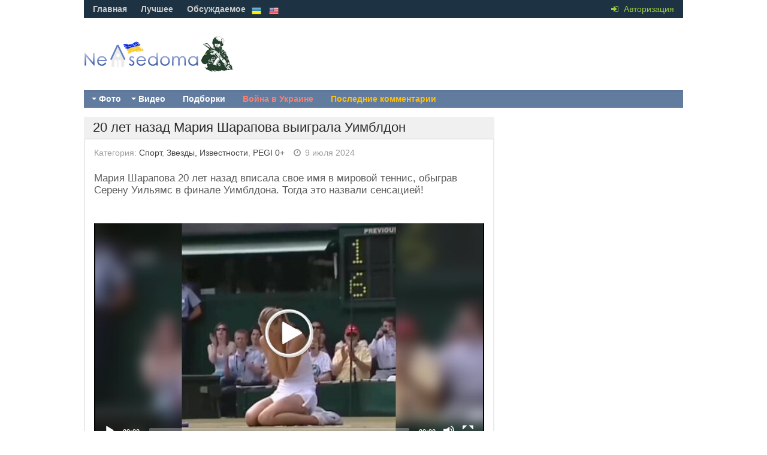

--- FILE ---
content_type: text/html; charset=utf-8
request_url: https://nevsedoma.com.ua/675174-20-let-nazad-marija-sharapova-vyigrala-uimbldon.html
body_size: 15441
content:
<!DOCTYPE html><html lang="ru"><head>
<title>20 лет назад Мария Шарапова выиграла Уимблдон » Невседома</title>
<meta name="charset" content="utf-8">
<meta name="title" content="20 лет назад Мария Шарапова выиграла Уимблдон » Невседома">
<meta name="description" content="Мария Шарапова 20 лет назад вписала свое имя в мировой теннис, обыграв Серену Уильямс в финале Уимблдона. Тогда это назвали сенсацией! Мария Шарапова 20 лет назад вписала свое имя в мировой теннис, обыграв Серену Уильямс в финале Уимблдона. Тогда это назвали сенсацией!">
<meta name="keywords" content="Мария, Шарапова, назад, вписала, мировой, теннис, обыграв, Серену, Уильямс, финале, Уимблдона, Тогда, назвали, сенсацией">
<meta name="news_keywords" content="спорт, девушки, теннис, Мария Шарапова">
<link rel="canonical" href="https://nevsedoma.com.ua/675174-20-let-nazad-marija-sharapova-vyigrala-uimbldon.html">
<link rel="alternate" type="application/rss+xml" title="Невседома" href="https://nevsedoma.com.ua/rss.xml">
<link rel="search" type="application/opensearchdescription+xml" title="Невседома" href="https://nevsedoma.com.ua/index.php?do=opensearch">
<meta property="twitter:title" content="20 лет назад Мария Шарапова выиграла Уимблдон » Невседома">
<meta property="twitter:url" content="https://nevsedoma.com.ua/675174-20-let-nazad-marija-sharapova-vyigrala-uimbldon.html">
<meta property="twitter:card" content="summary_large_image">
<meta property="twitter:image" content="https://cn22.nevsedoma.com.ua/v/30/675/675174-20-let-nazad-mariya-sharapova-viigrala-uimbldon-bs.jpg">
<meta property="twitter:description" content="Мария Шарапова 20 лет назад вписала свое имя в мировой теннис, обыграв Серену Уильямс в финале Уимблдона. Тогда это назвали сенсацией! Мария Шарапова 20 лет назад вписала свое имя в мировой теннис, обыграв Серену Уильямс в финале Уимблдона. Тогда это назвали сенсацией!">
<meta property="og:type" content="article">
<meta property="og:site_name" content="Невседома">
<meta property="og:title" content="20 лет назад Мария Шарапова выиграла Уимблдон » Невседома">
<meta property="og:url" content="https://nevsedoma.com.ua/675174-20-let-nazad-marija-sharapova-vyigrala-uimbldon.html">
<meta property="og:image" content="https://cn22.nevsedoma.com.ua/v/30/675/675174-20-let-nazad-mariya-sharapova-viigrala-uimbldon-bs.jpg">
<meta property="og:description" content="Мария Шарапова 20 лет назад вписала свое имя в мировой теннис, обыграв Серену Уильямс в финале Уимблдона. Тогда это назвали сенсацией! Мария Шарапова 20 лет назад вписала свое имя в мировой теннис, обыграв Серену Уильямс в финале Уимблдона. Тогда это назвали сенсацией!">
<link rel="alternate" hreflang="x-default" href="https://nevsedoma.com.ua/675174-20-let-nazad-marija-sharapova-vyigrala-uimbldon.html" />
<link rel="alternate" hreflang="ru" href="https://nevsedoma.com.ua/675174-20-let-nazad-marija-sharapova-vyigrala-uimbldon.html" />
<link rel="alternate" hreflang="uk" href="https://nevsedoma.com.ua/uk/675174-20-rokiv-tomu-mariia-sharapova-vygrala-vimbldon.html" />
<link rel="alternate" hreflang="en" href="https://nevsedoma.com.ua/en/675174-20-years-ago-maria-sharapova-won-wimbledon.html" />

<script src="/engine/classes/min/index.php?g=general&amp;v=845a3"></script>
<script src="/engine/classes/min/index.php?f=engine/classes/js/jqueryui.js,engine/classes/js/dle_js.js,engine/classes/js/bbcodes.js,engine/classes/js/lazyload.js&amp;v=845a3" defer></script>
<script type="application/ld+json">{"@context":"https://schema.org","@graph":[{"@type":"NewsArticle","@context":"https://schema.org/","publisher":{"@type":"Organization","name":"Nevsedoma","logo":{"@type":"ImageObject","url":""}},"name":"20 лет назад Мария Шарапова выиграла Уимблдон","headline":"20 лет назад Мария Шарапова выиграла Уимблдон","mainEntityOfPage":{"@type":"WebPage","@id":"https://nevsedoma.com.ua/675174-20-let-nazad-marija-sharapova-vyigrala-uimbldon.html"},"datePublished":"2024-07-09T21:37:29+03:00","dateModified":"2024-07-09T22:06:59+03:00","author":{"@type":"Person","name":"content","url":"https://nevsedoma.com.ua/user/content/"},"image":["https://cn22.nevsedoma.com.ua/v/30/675/675174-20-let-nazad-mariya-sharapova-viigrala-uimbldon-bs.jpg"],"description":"Мария Шарапова 20 лет назад вписала свое имя в мировой теннис, обыграв Серену Уильямс в финале Уимблдона. Тогда это назвали сенсацией! Мария Шарапова 20 лет назад вписала свое имя в мировой теннис, обыграв Серену Уильямс в финале Уимблдона. Тогда это назвали сенсацией!"}]}</script>
<meta name="viewport" content="width=device-width, initial-scale=1.0" />
<meta property="fb:admins" content="100000456068294"/>
<link rel="shortcut icon" href="/templates/nevsedoma/images/favicon.ico" />
<link href="/templates/nevsedoma/style/nevsedoma.css?47" type="text/css" rel="stylesheet" />
<link href="/templates/nevsedoma/style/engine.css" type="text/css" rel="stylesheet" />
<link href="https://nevsedoma.com.ua/player/mediaelementplayer.min.css" rel="stylesheet">
<script src="/player/mediaelement-and-player.min.js"></script>
<!--[if lt IE 9]><script src="//html5shiv.googlecode.com/svn/trunk/html5.js"></script><![endif]-->
<script src="/templates/nevsedoma/js/libs.js"></script>
<script type="text/javascript" src="/templates/nevsedoma/js/social-likes.min.js?123"></script>
<script async src="https://www.googletagmanager.com/gtag/js?id=G-2RV5S6PCZB"></script>
<script>
  window.dataLayer = window.dataLayer || [];
  function gtag(){dataLayer.push(arguments);}
  gtag('js', new Date());

  gtag('config', 'G-2RV5S6PCZB');
</script>
<script async src="https://pagead2.googlesyndication.com/pagead/js/adsbygoogle.js?client=ca-pub-6632081472657929"
     crossorigin="anonymous"></script>
<link href="https://fonts.googleapis.com/css?family=PT+Sans:400,700&subset=latin,cyrillic" rel='stylesheet' type='text/css'>

</head>
<body>
<script>
<!--
var dle_root       = '/';
var dle_admin      = '';
var dle_login_hash = '97731848a4d6ce0bace6d7f686bbf8f672ed1ba2';
var dle_group      = 5;
var dle_skin       = 'nevsedoma';
var dle_wysiwyg    = '0';
var quick_wysiwyg  = '0';
var dle_min_search = '4';
var dle_act_lang   = ["Да", "Нет", "Ввод", "Отмена", "Сохранить", "Удалить", "Загрузка. Пожалуйста, подождите..."];
var menu_short     = 'Быстрое редактирование';
var menu_full      = 'Полное редактирование';
var menu_profile   = 'Просмотр профиля';
var menu_send      = 'Отправить сообщение';
var menu_uedit     = 'Админцентр';
var dle_info       = 'Информация';
var dle_confirm    = 'Подтверждение';
var dle_prompt     = 'Ввод информации';
var dle_req_field  = ["Заполните поле с именем", "Заполните поле с сообщением", "Заполните поле с темой сообщения"];
var dle_del_agree  = 'Вы действительно хотите удалить? Данное действие невозможно будет отменить';
var dle_spam_agree = 'Вы действительно хотите отметить пользователя как спамера? Это приведёт к удалению всех его комментариев';
var dle_c_title    = 'Отправка жалобы';
var dle_complaint  = 'Укажите текст Вашей жалобы для администрации:';
var dle_mail       = 'Ваш e-mail:';
var dle_big_text   = 'Выделен слишком большой участок текста.';
var dle_orfo_title = 'Укажите комментарий для администрации к найденной ошибке на странице:';
var dle_p_send     = 'Отправить';
var dle_p_send_ok  = 'Уведомление успешно отправлено';
var dle_save_ok    = 'Изменения успешно сохранены. Обновить страницу?';
var dle_reply_title= 'Ответ на комментарий';
var dle_tree_comm  = '0';
var dle_del_news   = 'Удалить статью';
var dle_sub_agree  = 'Вы действительно хотите подписаться на комментарии к данной публикации?';
var dle_captcha_type  = '1';
var dle_share_interesting  = ["Поделиться ссылкой на выделенный текст", "Twitter", "Facebook", "Вконтакте", "Прямая ссылка:", "Нажмите правой клавишей мыши и выберите «Копировать ссылку»"];
var DLEPlayerLang     = {prev: 'Предыдущий',next: 'Следующий',play: 'Воспроизвести',pause: 'Пауза',mute: 'Выключить звук', unmute: 'Включить звук', settings: 'Настройки', enterFullscreen: 'На полный экран', exitFullscreen: 'Выключить полноэкранный режим', speed: 'Скорость', normal: 'Обычная', quality: 'Качество', pip: 'Режим PiP'};
var allow_dle_delete_news   = false;

jQuery(function($){
				$('#dle-comments-form').submit(function() {
					doAddComments();
					return false;
				});
});
//-->
</script>
<!--banner-->
<div class="all-wrap">
	<header class="headus-wrap">
		<div class="headus-box"> <a href="/" class="logo-box" title="На главную">Невседома</a>
			<div class="top-custom-box clearfix">
					
			</div>
			<div class="tops clearfix"><span class="show-login"><i class="fa fa-sign-in"></i> <span>Авторизация</span>
				 </span>
				
<ul class="top-menu">
	<li><a href="/">Главная</a></li>
	<li><a href="/best/">Лучшее</a></li>
	<li><a href="/combest/">Обсуждаемое</a></li>
</ul>






<div style="padding:0px;padding-left:30px;">

<button style="background-color:transparent;padding:0px;padding-left:10px;" onclick="location.href='https://nevsedoma.com.ua/uk/675174-20-rokiv-tomu-mariia-sharapova-vygrala-vimbldon.html'"><img src="/engine/skins/flags/ua.png" style="width:16px;height:16px;" alt="Невсідома"> </button>


<button style="background-color:transparent;padding:0px;padding-left:10px;" onclick="location.href='https://nevsedoma.com.ua/en/675174-20-years-ago-maria-sharapova-won-wimbledon.html'"><img src="/engine/skins/flags/us.png" style="width:16px;height:16px;" alt="Nevsedoma"> </button></div>
				

				<div class="top-menu22"></div>
				<div class="top-menu-yearviews">









</div>
			</div>
			<div class="navigatorus clearfix">
				<ul class="main-menu clearfix">
					<li><a href="#">Фото</a>
						<ul class="hidden-menu">

<li><a href="/fotoreportazh/" class="mainlevel">Фоторепортажи</a></li>
<li><a href="/avtomirchik/" class="mainlevel">Автомобили</a></li>
<li><a href="/prikoly/" class="mainlevel">Приколы и прикольные картинки</a></li>	
<li><a href="/demotivatory/" class="mainlevel">Демотиваторы</a></li>
<li><a href="/kreativninko/" class="mainlevel">Креативненько</a></li>
<li><a href="/makrosemka/" class="mainlevel">Макросъемки</a></li>
<li><a href="/goroda_okresnosti/" class="mainlevel">Города, окрестности</a></li>
<li><a href="/priroda/" class="mainlevel">Природа</a></li>
<li><a href="/sport/" class="mainlevel">Спорт</a></li>
<li><a href="/iljuzii/" class="mainlevel">Иллюзии</a></li>
<li><a href="/zhivotnye/" class="mainlevel">Животные</a></li>
<li><a href="/deti/" class="mainlevel">Дети</a></li>
<li><a href="/aviacija/" class="mainlevel">Авиация</a></li>
<li><a href="/korabli/" class="mainlevel">Корабли</a></li>
<li><a href="/poezda/" class="mainlevel">Поезда</a></li>
<li><a href="/vystkvki/" class="mainlevel">Выставки</a></li>
<li><a href="/reklama/" class="mainlevel">Реклама</a></li>
<li><a href="/zvezdy/" class="mainlevel">Звезды, Известности</a></li>
<li><a href="/karikatury/" class="mainlevel">Карикатуры</a></li>
<li><a href="/moding/" class="mainlevel">Модинг</a></li>
<li><a href="/fotozhaba/" class="mainlevel">ФотоЖаба</a></li>
<li><a href="/moda/" class="mainlevel">Мода</a></li>
<li><a href="/fleshmob/" class="mainlevel">ФлешМоб, Массовки</a></li>
<li><a href="/prikolnye_knigi/" class="mainlevel">Прикольные Книги</a></li>
<li><a href="/pozitifff/" class="mainlevel">Позитиффф</a></li>
<li><a href="/eda/" class="mainlevel">Еда</a></li>
<li><a href="/nostalgija/" class="mainlevel">Ностальгия</a></li>
<li><a href="/sdelajj/" class="mainlevel">Сделай Сам</a></li>
<li><a href="/armija/" class="mainlevel">Армия</a></li>
<li><a href="/oruzhie/" class="mainlevel">Оружие</a></li>
<li><a href="/ittekhnologii/" class="mainlevel">IT-технологии</a></li>
<li><a href="/wallpapers/" class="mainlevel">Wallpapers, Обои</a></li>
<li><a href="/pozhary_katastrofy/" class="mainlevel">Пожары, Катастрофы</a></li>
<li><a href="/zagadki/" class="mainlevel">Загадки</a></li>
<li><a href="/tatuirovki/" class="mainlevel">Татуировки</a></li>
<li><a href="/prazdniki/" class="mainlevel">Праздники</a></li>	



</ul>
</li>
<li><a href="/#">Видео</a>
<ul class="hidden-menu">

<li><a href="/smeshnoe/" class="mainlevel">Смешное</a></li>
<li><a href="/video-s-devushkami/" class="mainlevel">Девушки</a></li>
<li><a href="/krasivoe/" class="mainlevel">Красивое</a></li>
<li><a href="/ochevidec/" class="mainlevel">Очевидец</a></li>
<li><a href="/mir_zhivotnykh/" class="mainlevel">Мир Животных</a></li>
<li><a href="/reklama2/" class="mainlevel">Реклама</a></li>
<li><a href="/durachestvo/" class="mainlevel">Дурость</a></li>
<li><a href="/skrytaja/" class="mainlevel">Скрытая Камера</a></li>
<li><a href="/videoreportazhi/" class="mainlevel">Видео Репортажи</a></li>
<li><a href="/multfilmy/" class="mainlevel">Мультфильмы</a></li>
<li><a href="/trejjlery/" class="mainlevel">Трейлеры</a></li>
<li><a href="/videoklipy/" class="mainlevel">ВидеоКлипы</a></li>
<li><a href="/igryy/" class="mainlevel">Игры</a></li>
<li><a href="/nostalgija_tv/" class="mainlevel">Ностальгия</a></li>
<li><a href="/sport_video/" class="mainlevel">Спорт</a></li>
<li><a href="/avtomobilnyjj_mir/" class="mainlevel">Автомобильный мир</a></li>
<li><a href="/avarii-dtp/" class="mainlevel">Аварии и ДТП</a></li>



</ul>
</li> 

					<li><a href="/mix/">Подборки</a></li>
					<li><a href="/war-in-ukraine-2023.html" style="color:salmon">Война в Украине</a></li>
					<li><a id="li-menu" href="/index.php?do=lastcomments">Последние комментарии</a></li>
				</ul>
					
			</div>
		</div>
	</header>
	
	<div class="contentus-box clearfix">
		<div class="contentus-left clearfix"> 
			
			
			
			
			
			
			

			 
			<!--Главная страница --> 
			
					
			
			<article class="f-page-wrap">
	<div class="f-page-top">
		<div class="f-page-head">
			<div class="f-page-title">
				<h1>20 лет назад Мария Шарапова выиграла Уимблдон</h1>
			</div>
		</div>
		<div class="full-subinfo clearfix f-top-info">
			<div class="full-date">Категория: <a href="https://nevsedoma.com.ua/video/sport_video/">Спорт</a>, <a href="https://nevsedoma.com.ua/zvezdy/">Звезды, Известности</a>, <a href="https://nevsedoma.com.ua/pegi-0/">PEGI 0+</a></div>
			<div class="full-comms"><i class="fa fa-clock-o"></i> 9 июля 2024</div>
			
		</div>
	</div>
	<!-- end f-page-top -->
	
	<div class="full-text clearfix">
		<div style="padding-bottom:10px;"></div>
		
		
		
		
		
		
		
		
		<article><p>Мария Шарапова 20 лет назад вписала свое имя в мировой теннис, обыграв Серену Уильямс в финале Уимблдона. Тогда это назвали сенсацией! <br><br></p>
<div class="videohr"></div>   





<video  id="player1" class="mejs__player"  class="mejs__player" width="651" height="367" preload="none" poster="https&#58;//cn22.nevsedoma.com.ua/v/30/675/thumbs/675174-20-let-nazad-mariya-sharapova-viigrala-uimbldon-bs.jpg"><source src="https&#58;//cn22.nevsedoma.com.ua/v/30/675/675174-20-let-nazad-mariya-sharapova-viigrala-uimbldon-nevsedoma.com.ua.mp4" type="video/mp4"></video>







		




</article>

<div style="padding-bottom:10px;text-align:center;">

<div class="full-rating"> 
<a href="#" onclick="doRate('plus', '675174'); return false;" ><i class="fa fa-thumbs-o-up"></i></a><span id="ratig-layer-675174"><span class="ratingtypeplusminus ratingplus" >+12</span></span> <a href="#" onclick="doRate('minus', '675174'); return false;" ><i class="fa fa-thumbs-o-down"></i></a> </div>


</div>	
	<div style="padding-top:30px;"></div>
		<div class="full-info clearfix">
			<div class="f-addfavorit"></div>
			<div class="full-info2 full-info3"><i class="fa fa-tags"></i></div><div class="full-tags"> <a href="https://nevsedoma.com.ua/tags/%D1%81%D0%BF%D0%BE%D1%80%D1%82/">спорт</a>, <a href="https://nevsedoma.com.ua/tags/%D0%B4%D0%B5%D0%B2%D1%83%D1%88%D0%BA%D0%B8/">девушки</a>, <a href="https://nevsedoma.com.ua/tags/%D1%82%D0%B5%D0%BD%D0%BD%D0%B8%D1%81/">теннис</a>, <a href="https://nevsedoma.com.ua/tags/%D0%BC%D0%B0%D1%80%D0%B8%D1%8F%20%D1%88%D0%B0%D1%80%D0%B0%D0%BF%D0%BE%D0%B2%D0%B0/">Мария Шарапова</a></div>
			<div class="f-compl"> <a href="javascript:AddComplaint('675174', 'news')"><i class="fa fa-exclamation-circle"></i></a></div>
			 </div>
	</div>
	<div class="frkl"> </div>
</article>
<div class="share_widget">
	<div class="subscribe_title">Поделитесь новостью с друзьями:
	</div>
	<div class="social-likes" data-url="https://nevsedoma.com.ua/675174-20-let-nazad-marija-sharapova-vyigrala-uimbldon.html" data-title="20 лет назад Мария Шарапова выиграла Уимблдон" data-media="https://cn22.nevsedoma.com.ua/v/30/675/thumbs/675174-20-let-nazad-mariya-sharapova-viigrala-uimbldon-bs.jpg">
	<div class="facebook" title="Поделиться ссылкой на Фейсбуке">Facebook</div>
	<div class="twitter" title="Поделиться ссылкой в Твиттере">Twitter</div>
	<div class="pinterest" title="Поделиться картинкой на Пинтересте" data-media="https://cn22.nevsedoma.com.ua/v/30/675/thumbs/675174-20-let-nazad-mariya-sharapova-viigrala-uimbldon-bs.jpg">Pinterest</div>
	</div>
</div>
<div style="padding-bottom:10px;clear:both;">
</div>



<div id="dle-ajax-comments"></div>

<div class="comments-wrap">
	<div class="comm-title">Добавьте свой комментарий</div>
</div>
<form  method="post" name="dle-comments-form" id="dle-comments-form" > 
<div class="sep-input clearfix">
	<div class="input">
		<input type="text" maxlength="35" name="name" id="name" placeholder="Ваше имя" />
	</div>
</div>

<div class="sep-textarea">
	<div><script>
<!--
var text_enter_url       = "Введите полный URL ссылки";
var text_enter_size       = "Введите размеры флэш ролика (ширина, высота)";
var text_enter_flash       = "Введите ссылку на флэш ролик";
var text_enter_page      = "Введите номер страницы";
var text_enter_url_name  = "Введите описание ссылки";
var text_enter_tooltip  = "Введите подсказку для ссылки";
var text_enter_page_name = "Введите описание ссылки";
var text_enter_image    = "Введите полный URL изображения";
var text_enter_email    = "Введите e-mail адрес";
var text_code           = "Использование: [CODE] Здесь Ваш код.. [/CODE]";
var text_quote          = "Использование: [QUOTE] Здесь Ваша Цитата.. [/QUOTE]";
var text_url_video      = "Введите ссылку на видео:";
var text_url_poster     = "Введите ссылку на постер к видео:";
var text_descr          = "Введите описание:";
var button_insert       = "Вставить";
var button_addplaylist  = "Добавить в плейлист";
var text_url_audio      = "Введите ссылку на аудио:";
var text_upload         = "Загрузка файлов и изображений на сервер";
var error_no_url        = "Вы должны ввести URL";
var error_no_title      = "Вы должны ввести название";
var error_no_email      = "Вы должны ввести e-mail адрес";
var prompt_start        = "Введите текст для форматирования";
var img_title   		= "Введите по какому краю выравнивать картинку (left, center, right)";
var email_title  	    = "Введите описание ссылки";
var text_pages  	    = "Страница";
var image_align  	    = "";
var bb_t_emo  	        = "Вставка смайликов";
var bb_t_col  	        = "Цвет:";
var text_enter_list     = "Введите пункт списка. Для завершения ввода оставьте поле пустым.";
var text_alt_image      = "Введите описание изображения";
var img_align  	        = "Выравнивание";
var text_last_emoji     = "Недавно использованные";
var img_align_sel  	    = "<select name='dleimagealign' id='dleimagealign' class='ui-widget-content ui-corner-all'><option value='' >Нет</option><option value='left' >По левому краю</option><option value='right' >По правому краю</option><option value='center' >По центру</option></select>";
	
var selField  = "comments";
var fombj    = document.getElementById( 'dle-comments-form' );
-->
</script>
<div class="bb-editor">
<div class="bb-pane">
<b id="b_b" class="bb-btn" onclick="simpletag('b')" title="Полужирный"></b>
<b id="b_i" class="bb-btn" onclick="simpletag('i')" title="Наклонный текст"></b>
<b id="b_u" class="bb-btn" onclick="simpletag('u')" title="Подчёркнутый текст"></b>
<b id="b_s" class="bb-btn" onclick="simpletag('s')" title="Зачёркнутый текст"></b>
<span class="bb-sep"></span>
<b id="b_left" class="bb-btn" onclick="simpletag('left')" title="Выравнивание по левому краю"></b>
<b id="b_center" class="bb-btn" onclick="simpletag('center')" title="По центру"></b>
<b id="b_right" class="bb-btn" onclick="simpletag('right')" title="Выравнивание по правому краю"></b>
<span class="bb-sep"></span>
<b id="b_emo" class="bb-btn" onclick="show_bb_dropdown(this)" title="Вставка смайликов" tabindex="-1"></b>
<ul class="bb-pane-dropdown emoji-button">
	<li><table style="width:100%;border: 0px;padding: 0px;"><tr><td style="padding:5px;text-align: center;"><a href="#" onclick="dle_smiley(':bowtie:'); return false;"><img alt="bowtie" class="emoji" src="/engine/data/emoticons/bowtie.png" srcset="/engine/data/emoticons/bowtie@2x.png 2x" /></a></td><td style="padding:5px;text-align: center;"><a href="#" onclick="dle_smiley(':smile:'); return false;"><img alt="smile" class="emoji" src="/engine/data/emoticons/smile.png" srcset="/engine/data/emoticons/smile@2x.png 2x" /></a></td><td style="padding:5px;text-align: center;"><a href="#" onclick="dle_smiley(':laughing:'); return false;"><img alt="laughing" class="emoji" src="/engine/data/emoticons/laughing.png" srcset="/engine/data/emoticons/laughing@2x.png 2x" /></a></td><td style="padding:5px;text-align: center;"><a href="#" onclick="dle_smiley(':blush:'); return false;"><img alt="blush" class="emoji" src="/engine/data/emoticons/blush.png" srcset="/engine/data/emoticons/blush@2x.png 2x" /></a></td><td style="padding:5px;text-align: center;"><a href="#" onclick="dle_smiley(':smiley:'); return false;"><img alt="smiley" class="emoji" src="/engine/data/emoticons/smiley.png" srcset="/engine/data/emoticons/smiley@2x.png 2x" /></a></td><td style="padding:5px;text-align: center;"><a href="#" onclick="dle_smiley(':relaxed:'); return false;"><img alt="relaxed" class="emoji" src="/engine/data/emoticons/relaxed.png" srcset="/engine/data/emoticons/relaxed@2x.png 2x" /></a></td><td style="padding:5px;text-align: center;"><a href="#" onclick="dle_smiley(':smirk:'); return false;"><img alt="smirk" class="emoji" src="/engine/data/emoticons/smirk.png" srcset="/engine/data/emoticons/smirk@2x.png 2x" /></a></td></tr><tr><td style="padding:5px;text-align: center;"><a href="#" onclick="dle_smiley(':heart_eyes:'); return false;"><img alt="heart_eyes" class="emoji" src="/engine/data/emoticons/heart_eyes.png" srcset="/engine/data/emoticons/heart_eyes@2x.png 2x" /></a></td><td style="padding:5px;text-align: center;"><a href="#" onclick="dle_smiley(':kissing_heart:'); return false;"><img alt="kissing_heart" class="emoji" src="/engine/data/emoticons/kissing_heart.png" srcset="/engine/data/emoticons/kissing_heart@2x.png 2x" /></a></td><td style="padding:5px;text-align: center;"><a href="#" onclick="dle_smiley(':kissing_closed_eyes:'); return false;"><img alt="kissing_closed_eyes" class="emoji" src="/engine/data/emoticons/kissing_closed_eyes.png" srcset="/engine/data/emoticons/kissing_closed_eyes@2x.png 2x" /></a></td><td style="padding:5px;text-align: center;"><a href="#" onclick="dle_smiley(':flushed:'); return false;"><img alt="flushed" class="emoji" src="/engine/data/emoticons/flushed.png" srcset="/engine/data/emoticons/flushed@2x.png 2x" /></a></td><td style="padding:5px;text-align: center;"><a href="#" onclick="dle_smiley(':relieved:'); return false;"><img alt="relieved" class="emoji" src="/engine/data/emoticons/relieved.png" srcset="/engine/data/emoticons/relieved@2x.png 2x" /></a></td><td style="padding:5px;text-align: center;"><a href="#" onclick="dle_smiley(':satisfied:'); return false;"><img alt="satisfied" class="emoji" src="/engine/data/emoticons/satisfied.png" srcset="/engine/data/emoticons/satisfied@2x.png 2x" /></a></td><td style="padding:5px;text-align: center;"><a href="#" onclick="dle_smiley(':grin:'); return false;"><img alt="grin" class="emoji" src="/engine/data/emoticons/grin.png" srcset="/engine/data/emoticons/grin@2x.png 2x" /></a></td></tr><tr><td style="padding:5px;text-align: center;"><a href="#" onclick="dle_smiley(':wink:'); return false;"><img alt="wink" class="emoji" src="/engine/data/emoticons/wink.png" srcset="/engine/data/emoticons/wink@2x.png 2x" /></a></td><td style="padding:5px;text-align: center;"><a href="#" onclick="dle_smiley(':stuck_out_tongue_winking_eye:'); return false;"><img alt="stuck_out_tongue_winking_eye" class="emoji" src="/engine/data/emoticons/stuck_out_tongue_winking_eye.png" srcset="/engine/data/emoticons/stuck_out_tongue_winking_eye@2x.png 2x" /></a></td><td style="padding:5px;text-align: center;"><a href="#" onclick="dle_smiley(':stuck_out_tongue_closed_eyes:'); return false;"><img alt="stuck_out_tongue_closed_eyes" class="emoji" src="/engine/data/emoticons/stuck_out_tongue_closed_eyes.png" srcset="/engine/data/emoticons/stuck_out_tongue_closed_eyes@2x.png 2x" /></a></td><td style="padding:5px;text-align: center;"><a href="#" onclick="dle_smiley(':grinning:'); return false;"><img alt="grinning" class="emoji" src="/engine/data/emoticons/grinning.png" srcset="/engine/data/emoticons/grinning@2x.png 2x" /></a></td><td style="padding:5px;text-align: center;"><a href="#" onclick="dle_smiley(':kissing:'); return false;"><img alt="kissing" class="emoji" src="/engine/data/emoticons/kissing.png" srcset="/engine/data/emoticons/kissing@2x.png 2x" /></a></td><td style="padding:5px;text-align: center;"><a href="#" onclick="dle_smiley(':stuck_out_tongue:'); return false;"><img alt="stuck_out_tongue" class="emoji" src="/engine/data/emoticons/stuck_out_tongue.png" srcset="/engine/data/emoticons/stuck_out_tongue@2x.png 2x" /></a></td><td style="padding:5px;text-align: center;"><a href="#" onclick="dle_smiley(':sleeping:'); return false;"><img alt="sleeping" class="emoji" src="/engine/data/emoticons/sleeping.png" srcset="/engine/data/emoticons/sleeping@2x.png 2x" /></a></td></tr><tr><td style="padding:5px;text-align: center;"><a href="#" onclick="dle_smiley(':worried:'); return false;"><img alt="worried" class="emoji" src="/engine/data/emoticons/worried.png" srcset="/engine/data/emoticons/worried@2x.png 2x" /></a></td><td style="padding:5px;text-align: center;"><a href="#" onclick="dle_smiley(':frowning:'); return false;"><img alt="frowning" class="emoji" src="/engine/data/emoticons/frowning.png" srcset="/engine/data/emoticons/frowning@2x.png 2x" /></a></td><td style="padding:5px;text-align: center;"><a href="#" onclick="dle_smiley(':anguished:'); return false;"><img alt="anguished" class="emoji" src="/engine/data/emoticons/anguished.png" srcset="/engine/data/emoticons/anguished@2x.png 2x" /></a></td><td style="padding:5px;text-align: center;"><a href="#" onclick="dle_smiley(':open_mouth:'); return false;"><img alt="open_mouth" class="emoji" src="/engine/data/emoticons/open_mouth.png" srcset="/engine/data/emoticons/open_mouth@2x.png 2x" /></a></td><td style="padding:5px;text-align: center;"><a href="#" onclick="dle_smiley(':grimacing:'); return false;"><img alt="grimacing" class="emoji" src="/engine/data/emoticons/grimacing.png" srcset="/engine/data/emoticons/grimacing@2x.png 2x" /></a></td><td style="padding:5px;text-align: center;"><a href="#" onclick="dle_smiley(':confused:'); return false;"><img alt="confused" class="emoji" src="/engine/data/emoticons/confused.png" srcset="/engine/data/emoticons/confused@2x.png 2x" /></a></td><td style="padding:5px;text-align: center;"><a href="#" onclick="dle_smiley(':hushed:'); return false;"><img alt="hushed" class="emoji" src="/engine/data/emoticons/hushed.png" srcset="/engine/data/emoticons/hushed@2x.png 2x" /></a></td></tr><tr><td style="padding:5px;text-align: center;"><a href="#" onclick="dle_smiley(':expressionless:'); return false;"><img alt="expressionless" class="emoji" src="/engine/data/emoticons/expressionless.png" srcset="/engine/data/emoticons/expressionless@2x.png 2x" /></a></td><td style="padding:5px;text-align: center;"><a href="#" onclick="dle_smiley(':unamused:'); return false;"><img alt="unamused" class="emoji" src="/engine/data/emoticons/unamused.png" srcset="/engine/data/emoticons/unamused@2x.png 2x" /></a></td><td style="padding:5px;text-align: center;"><a href="#" onclick="dle_smiley(':sweat_smile:'); return false;"><img alt="sweat_smile" class="emoji" src="/engine/data/emoticons/sweat_smile.png" srcset="/engine/data/emoticons/sweat_smile@2x.png 2x" /></a></td><td style="padding:5px;text-align: center;"><a href="#" onclick="dle_smiley(':sweat:'); return false;"><img alt="sweat" class="emoji" src="/engine/data/emoticons/sweat.png" srcset="/engine/data/emoticons/sweat@2x.png 2x" /></a></td><td style="padding:5px;text-align: center;"><a href="#" onclick="dle_smiley(':disappointed_relieved:'); return false;"><img alt="disappointed_relieved" class="emoji" src="/engine/data/emoticons/disappointed_relieved.png" srcset="/engine/data/emoticons/disappointed_relieved@2x.png 2x" /></a></td><td style="padding:5px;text-align: center;"><a href="#" onclick="dle_smiley(':weary:'); return false;"><img alt="weary" class="emoji" src="/engine/data/emoticons/weary.png" srcset="/engine/data/emoticons/weary@2x.png 2x" /></a></td><td style="padding:5px;text-align: center;"><a href="#" onclick="dle_smiley(':pensive:'); return false;"><img alt="pensive" class="emoji" src="/engine/data/emoticons/pensive.png" srcset="/engine/data/emoticons/pensive@2x.png 2x" /></a></td></tr><tr><td style="padding:5px;text-align: center;"><a href="#" onclick="dle_smiley(':disappointed:'); return false;"><img alt="disappointed" class="emoji" src="/engine/data/emoticons/disappointed.png" srcset="/engine/data/emoticons/disappointed@2x.png 2x" /></a></td><td style="padding:5px;text-align: center;"><a href="#" onclick="dle_smiley(':confounded:'); return false;"><img alt="confounded" class="emoji" src="/engine/data/emoticons/confounded.png" srcset="/engine/data/emoticons/confounded@2x.png 2x" /></a></td><td style="padding:5px;text-align: center;"><a href="#" onclick="dle_smiley(':fearful:'); return false;"><img alt="fearful" class="emoji" src="/engine/data/emoticons/fearful.png" srcset="/engine/data/emoticons/fearful@2x.png 2x" /></a></td><td style="padding:5px;text-align: center;"><a href="#" onclick="dle_smiley(':cold_sweat:'); return false;"><img alt="cold_sweat" class="emoji" src="/engine/data/emoticons/cold_sweat.png" srcset="/engine/data/emoticons/cold_sweat@2x.png 2x" /></a></td><td style="padding:5px;text-align: center;"><a href="#" onclick="dle_smiley(':persevere:'); return false;"><img alt="persevere" class="emoji" src="/engine/data/emoticons/persevere.png" srcset="/engine/data/emoticons/persevere@2x.png 2x" /></a></td><td style="padding:5px;text-align: center;"><a href="#" onclick="dle_smiley(':cry:'); return false;"><img alt="cry" class="emoji" src="/engine/data/emoticons/cry.png" srcset="/engine/data/emoticons/cry@2x.png 2x" /></a></td><td style="padding:5px;text-align: center;"><a href="#" onclick="dle_smiley(':sob:'); return false;"><img alt="sob" class="emoji" src="/engine/data/emoticons/sob.png" srcset="/engine/data/emoticons/sob@2x.png 2x" /></a></td></tr><tr><td style="padding:5px;text-align: center;"><a href="#" onclick="dle_smiley(':joy:'); return false;"><img alt="joy" class="emoji" src="/engine/data/emoticons/joy.png" srcset="/engine/data/emoticons/joy@2x.png 2x" /></a></td><td style="padding:5px;text-align: center;"><a href="#" onclick="dle_smiley(':astonished:'); return false;"><img alt="astonished" class="emoji" src="/engine/data/emoticons/astonished.png" srcset="/engine/data/emoticons/astonished@2x.png 2x" /></a></td><td style="padding:5px;text-align: center;"><a href="#" onclick="dle_smiley(':scream:'); return false;"><img alt="scream" class="emoji" src="/engine/data/emoticons/scream.png" srcset="/engine/data/emoticons/scream@2x.png 2x" /></a></td><td style="padding:5px;text-align: center;"><a href="#" onclick="dle_smiley(':tired_face:'); return false;"><img alt="tired_face" class="emoji" src="/engine/data/emoticons/tired_face.png" srcset="/engine/data/emoticons/tired_face@2x.png 2x" /></a></td><td style="padding:5px;text-align: center;"><a href="#" onclick="dle_smiley(':angry:'); return false;"><img alt="angry" class="emoji" src="/engine/data/emoticons/angry.png" srcset="/engine/data/emoticons/angry@2x.png 2x" /></a></td><td style="padding:5px;text-align: center;"><a href="#" onclick="dle_smiley(':rage:'); return false;"><img alt="rage" class="emoji" src="/engine/data/emoticons/rage.png" srcset="/engine/data/emoticons/rage@2x.png 2x" /></a></td><td style="padding:5px;text-align: center;"><a href="#" onclick="dle_smiley(':triumph:'); return false;"><img alt="triumph" class="emoji" src="/engine/data/emoticons/triumph.png" srcset="/engine/data/emoticons/triumph@2x.png 2x" /></a></td></tr><tr><td style="padding:5px;text-align: center;"><a href="#" onclick="dle_smiley(':sleepy:'); return false;"><img alt="sleepy" class="emoji" src="/engine/data/emoticons/sleepy.png" srcset="/engine/data/emoticons/sleepy@2x.png 2x" /></a></td><td style="padding:5px;text-align: center;"><a href="#" onclick="dle_smiley(':yum:'); return false;"><img alt="yum" class="emoji" src="/engine/data/emoticons/yum.png" srcset="/engine/data/emoticons/yum@2x.png 2x" /></a></td><td style="padding:5px;text-align: center;"><a href="#" onclick="dle_smiley(':mask:'); return false;"><img alt="mask" class="emoji" src="/engine/data/emoticons/mask.png" srcset="/engine/data/emoticons/mask@2x.png 2x" /></a></td><td style="padding:5px;text-align: center;"><a href="#" onclick="dle_smiley(':sunglasses:'); return false;"><img alt="sunglasses" class="emoji" src="/engine/data/emoticons/sunglasses.png" srcset="/engine/data/emoticons/sunglasses@2x.png 2x" /></a></td><td style="padding:5px;text-align: center;"><a href="#" onclick="dle_smiley(':dizzy_face:'); return false;"><img alt="dizzy_face" class="emoji" src="/engine/data/emoticons/dizzy_face.png" srcset="/engine/data/emoticons/dizzy_face@2x.png 2x" /></a></td><td style="padding:5px;text-align: center;"><a href="#" onclick="dle_smiley(':imp:'); return false;"><img alt="imp" class="emoji" src="/engine/data/emoticons/imp.png" srcset="/engine/data/emoticons/imp@2x.png 2x" /></a></td><td style="padding:5px;text-align: center;"><a href="#" onclick="dle_smiley(':smiling_imp:'); return false;"><img alt="smiling_imp" class="emoji" src="/engine/data/emoticons/smiling_imp.png" srcset="/engine/data/emoticons/smiling_imp@2x.png 2x" /></a></td></tr><tr><td style="padding:5px;text-align: center;"><a href="#" onclick="dle_smiley(':neutral_face:'); return false;"><img alt="neutral_face" class="emoji" src="/engine/data/emoticons/neutral_face.png" srcset="/engine/data/emoticons/neutral_face@2x.png 2x" /></a></td><td style="padding:5px;text-align: center;"><a href="#" onclick="dle_smiley(':no_mouth:'); return false;"><img alt="no_mouth" class="emoji" src="/engine/data/emoticons/no_mouth.png" srcset="/engine/data/emoticons/no_mouth@2x.png 2x" /></a></td><td style="padding:5px;text-align: center;"><a href="#" onclick="dle_smiley(':innocent:'); return false;"><img alt="innocent" class="emoji" src="/engine/data/emoticons/innocent.png" srcset="/engine/data/emoticons/innocent@2x.png 2x" /></a></td></tr></table></li>
</ul>
<span class="bb-sep"></span>

<b id="b_color" class="bb-btn" onclick="show_bb_dropdown(this)" title="Выбор цвета" tabindex="-1"></b>
<ul class="bb-pane-dropdown" style="min-width: 150px !important;">
	<li>
		<div class="color-palette"><div><button onclick="setColor( $(this).data('value') );" type="button" class="color-btn" style="background-color:#000000;" data-value="#000000"></button><button onclick="setColor( $(this).data('value') );" type="button" class="color-btn" style="background-color:#424242;" data-value="#424242"></button><button onclick="setColor( $(this).data('value') );" type="button" class="color-btn" style="background-color:#636363;" data-value="#636363"></button><button onclick="setColor( $(this).data('value') );" type="button" class="color-btn" style="background-color:#9C9C94;" data-value="#9C9C94"></button><button type="button" onclick="setColor( $(this).data('value') );" class="color-btn" style="background-color:#CEC6CE;" data-value="#CEC6CE"></button><button type="button" onclick="setColor( $(this).data('value') );" class="color-btn" style="background-color:#EFEFEF;" data-value="#EFEFEF"></button><button type="button" onclick="setColor( $(this).data('value') );" class="color-btn" style="background-color:#F7F7F7;" data-value="#F7F7F7"></button><button type="button" onclick="setColor( $(this).data('value') );" class="color-btn" style="background-color:#FFFFFF;" data-value="#FFFFFF"></button></div><div><button type="button" onclick="setColor( $(this).data('value') );" class="color-btn" style="background-color:#FF0000;" data-value="#FF0000"></button><button type="button" onclick="setColor( $(this).data('value') );" class="color-btn" style="background-color:#FF9C00;" data-value="#FF9C00"></button><button type="button" onclick="setColor( $(this).data('value') );" class="color-btn" style="background-color:#FFFF00;"  data-value="#FFFF00"></button><button type="button" onclick="setColor( $(this).data('value') );" class="color-btn" style="background-color:#00FF00;"  data-value="#00FF00"></button><button type="button" onclick="setColor( $(this).data('value') );" class="color-btn" style="background-color:#00FFFF;"  data-value="#00FFFF" ></button><button type="button" onclick="setColor( $(this).data('value') );" class="color-btn" style="background-color:#0000FF;"  data-value="#0000FF" ></button><button type="button" onclick="setColor( $(this).data('value') );" class="color-btn" style="background-color:#9C00FF;"  data-value="#9C00FF" ></button><button type="button" onclick="setColor( $(this).data('value') );" class="color-btn" style="background-color:#FF00FF;"  data-value="#FF00FF" ></button></div><div><button type="button" onclick="setColor( $(this).data('value') );" class="color-btn" style="background-color:#F7C6CE;"  data-value="#F7C6CE" ></button><button type="button" onclick="setColor( $(this).data('value') );" class="color-btn" style="background-color:#FFE7CE;"  data-value="#FFE7CE" ></button><button type="button" onclick="setColor( $(this).data('value') );" class="color-btn" style="background-color:#FFEFC6;"  data-value="#FFEFC6" ></button><button type="button" onclick="setColor( $(this).data('value') );" class="color-btn" style="background-color:#D6EFD6;"  data-value="#D6EFD6" ></button><button type="button" onclick="setColor( $(this).data('value') );" class="color-btn" style="background-color:#CEDEE7;"  data-value="#CEDEE7" ></button><button type="button" onclick="setColor( $(this).data('value') );" class="color-btn" style="background-color:#CEE7F7;"  data-value="#CEE7F7" ></button><button type="button" onclick="setColor( $(this).data('value') );" class="color-btn" style="background-color:#D6D6E7;"  data-value="#D6D6E7" ></button><button type="button" onclick="setColor( $(this).data('value') );" class="color-btn" style="background-color:#E7D6DE;"  data-value="#E7D6DE" ></button></div><div><button type="button" onclick="setColor( $(this).data('value') );" class="color-btn" style="background-color:#E79C9C;"  data-value="#E79C9C" ></button><button type="button" onclick="setColor( $(this).data('value') );" class="color-btn" style="background-color:#FFC69C;"  data-value="#FFC69C" ></button><button type="button" onclick="setColor( $(this).data('value') );" class="color-btn" style="background-color:#FFE79C;"  data-value="#FFE79C" ></button><button type="button" onclick="setColor( $(this).data('value') );" class="color-btn" style="background-color:#B5D6A5;"  data-value="#B5D6A5" ></button><button type="button" onclick="setColor( $(this).data('value') );" class="color-btn" style="background-color:#A5C6CE;"  data-value="#A5C6CE" ></button><button type="button" onclick="setColor( $(this).data('value') );" class="color-btn" style="background-color:#9CC6EF;"  data-value="#9CC6EF" ></button><button type="button" onclick="setColor( $(this).data('value') );" class="color-btn" style="background-color:#B5A5D6;"  data-value="#B5A5D6" ></button><button type="button" onclick="setColor( $(this).data('value') );" class="color-btn" style="background-color:#D6A5BD;"  data-value="#D6A5BD" ></button></div><div><button type="button" onclick="setColor( $(this).data('value') );" class="color-btn" style="background-color:#E76363;"  data-value="#E76363" ></button><button type="button" onclick="setColor( $(this).data('value') );" class="color-btn" style="background-color:#F7AD6B;"  data-value="#F7AD6B" ></button><button type="button" onclick="setColor( $(this).data('value') );" class="color-btn" style="background-color:#FFD663;"  data-value="#FFD663" ></button><button type="button" onclick="setColor( $(this).data('value') );" class="color-btn" style="background-color:#94BD7B;"  data-value="#94BD7B" ></button><button type="button" onclick="setColor( $(this).data('value') );" class="color-btn" style="background-color:#73A5AD;"  data-value="#73A5AD" ></button><button type="button" onclick="setColor( $(this).data('value') );" class="color-btn" style="background-color:#6BADDE;"  data-value="#6BADDE" ></button><button type="button" onclick="setColor( $(this).data('value') );" class="color-btn" style="background-color:#8C7BC6;"  data-value="#8C7BC6" ></button><button type="button" onclick="setColor( $(this).data('value') );" class="color-btn" style="background-color:#C67BA5;"  data-value="#C67BA5" ></button></div><div><button type="button" onclick="setColor( $(this).data('value') );" class="color-btn" style="background-color:#CE0000;"  data-value="#CE0000" ></button><button type="button" onclick="setColor( $(this).data('value') );" class="color-btn" style="background-color:#E79439;"  data-value="#E79439" ></button><button type="button" onclick="setColor( $(this).data('value') );" class="color-btn" style="background-color:#EFC631;"  data-value="#EFC631" ></button><button type="button" onclick="setColor( $(this).data('value') );" class="color-btn" style="background-color:#6BA54A;"  data-value="#6BA54A" ></button><button type="button" onclick="setColor( $(this).data('value') );" class="color-btn" style="background-color:#4A7B8C;"  data-value="#4A7B8C" ></button><button type="button" onclick="setColor( $(this).data('value') );" class="color-btn" style="background-color:#3984C6;"  data-value="#3984C6" ></button><button type="button" onclick="setColor( $(this).data('value') );" class="color-btn" style="background-color:#634AA5;"  data-value="#634AA5" ></button><button type="button" onclick="setColor( $(this).data('value') );" class="color-btn" style="background-color:#A54A7B;"  data-value="#A54A7B" ></button></div><div><button type="button" onclick="setColor( $(this).data('value') );" class="color-btn" style="background-color:#9C0000;"  data-value="#9C0000" ></button><button type="button" onclick="setColor( $(this).data('value') );" class="color-btn" style="background-color:#B56308;"  data-value="#B56308" ></button><button type="button" onclick="setColor( $(this).data('value') );" class="color-btn" style="background-color:#BD9400;"  data-value="#BD9400" ></button><button type="button" onclick="setColor( $(this).data('value') );" class="color-btn" style="background-color:#397B21;"  data-value="#397B21" ></button><button type="button" onclick="setColor( $(this).data('value') );" class="color-btn" style="background-color:#104A5A;"  data-value="#104A5A" ></button><button type="button" onclick="setColor( $(this).data('value') );" class="color-btn" style="background-color:#085294;"  data-value="#085294" ></button><button type="button" onclick="setColor( $(this).data('value') );" class="color-btn" style="background-color:#311873;"  data-value="#311873" ></button><button type="button" onclick="setColor( $(this).data('value') );" class="color-btn" style="background-color:#731842;"  data-value="#731842" ></button></div><div><button type="button" onclick="setColor( $(this).data('value') );" class="color-btn" style="background-color:#630000;"  data-value="#630000" ></button><button type="button" onclick="setColor( $(this).data('value') );" class="color-btn" style="background-color:#7B3900;"  data-value="#7B3900" ></button><button type="button" onclick="setColor( $(this).data('value') );" class="color-btn" style="background-color:#846300;"  data-value="#846300" ></button><button type="button" onclick="setColor( $(this).data('value') );" class="color-btn" style="background-color:#295218;"  data-value="#295218" ></button><button type="button" onclick="setColor( $(this).data('value') );" class="color-btn" style="background-color:#083139;"  data-value="#083139" ></button><button type="button" onclick="setColor( $(this).data('value') );" class="color-btn" style="background-color:#003163;"  data-value="#003163" ></button><button type="button" onclick="setColor( $(this).data('value') );" class="color-btn" style="background-color:#21104A;"  data-value="#21104A" ></button><button type="button" onclick="setColor( $(this).data('value') );" class="color-btn" style="background-color:#4A1031;"  data-value="#4A1031" ></button></div></div>				
	</li>
</ul>
<span class="bb-sep"></span>
<b id="b_hide" class="bb-btn" onclick="simpletag('hide')" title="Скрытый текст"></b>
<b id="b_quote" class="bb-btn" onclick="simpletag('quote')" title="Вставка цитаты"></b>
<b id="b_tnl" class="bb-btn" onclick="translit()" title="Преобразовать выбранный текст из транслитерации в кириллицу"></b>
<b id="b_spoiler" class="bb-btn" onclick="simpletag('spoiler')" title="Вставка спойлера"></b>
</div>
<textarea name="comments" id="comments" cols="70" rows="10" onfocus="setNewField(this.name, document.getElementById( 'dle-comments-form' ))"></textarea>
</div></div>
</div>
<div class="sep-input secur clearfix">
	<div class="input"> 
		<div class="sec-capcha clearfix"></div>
		<div class="sep-submit">
			<button name="submit" class="fbutton" type="submit"><span>Отправить</span></button>
		</div>
		
		<!--<div class="sec-label"><span>Введите два слова, показанных на изображении:</span><span class="impot">*</span></div>--><br />
		<div><div class="g-recaptcha" data-sitekey="6Le7uZ0iAAAAAK3ItwByP0unjA-Y6HxWy61vWBmU" data-theme="light"></div><script src="https://www.google.com/recaptcha/api.js?hl=ru" async defer></script></div>
		 </div>
</div>

		<input type="hidden" name="subaction" value="addcomment">
		<input type="hidden" name="post_id" id="post_id" value="675174"><input type="hidden" name="user_hash" value="97731848a4d6ce0bace6d7f686bbf8f672ed1ba2"></form>
<!--dlenavigationcomments-->
			
			
			
			<div style="padding-top:20px;"></div>
			<div class="comments-wrap">
				<div class="comm-title">Вам будет интересно:</div>
			</div>
			<div style="padding-top:20px;"></div>
			<div class="shortikus clearfix shortikus2">
<a class="s-img s-img-desktop" href="https://nevsedoma.com.ua/701858-rozovoe-nebo-v-birmingeme-6-foto-4-video.html" target="_blank" style="height: 160px;">
<img src="/uploads/mini/fullstory_related/b33/51b83ce5b1cc0d5d5a93b1f7ccbdc.jpg" alt="Розовое небо в Бирмингеме (6 фото + 4 видео)" />
			<div class="s-rating-thumb">
				
				<i class="fa fa-thumbs-o-up"></i> 
				
				
				<span id="ratig-layer-701858"><span class="ratingtypeplusminus ratingzero" >0</span></span>
				
			</div>
			<div class="s-recommended">
				
				
			</div>
			<div class="s-views-short"></div>
	</a>	
	<div class="s-text s-text-video">
		<a class="s-title" href="https://nevsedoma.com.ua/701858-rozovoe-nebo-v-birmingeme-6-foto-4-video.html">
			<h2>Розовое небо в Бирмингеме (6 фото + 4 видео)</h2>
		</a>
		
		</div>
</div>
<div class="shortikus clearfix shortikus2 shortikus3">
<a class="s-img s-img-desktop" href="https://nevsedoma.com.ua/702004-igrushka-razbudila-v-popugae-pirata.html" target="_blank" style="height: 160px;">
<img src="/uploads/mini/fullstory_related/3e5/cecc8e799910d28e41999e046533d.jpg" alt="Игрушка разбудила в попугае пирата" />
			<div class="s-rating-thumb">
				
				<i class="fa fa-thumbs-o-up"></i> 
				
				
				<span id="ratig-layer-702004"><span class="ratingtypeplusminus ratingplus" >+1</span></span>
				
			</div>
			<div class="s-recommended">
				
				
			</div>
			<div class="s-views-short"></div>
	</a>	
	<div class="s-text s-text-video">
		<a class="s-title" href="https://nevsedoma.com.ua/702004-igrushka-razbudila-v-popugae-pirata.html">
			<h2>Игрушка разбудила в попугае пирата</h2>
		</a>
		
		</div>
</div>
<div class="shortikus clearfix shortikus2">
<a class="s-img s-img-desktop" href="https://nevsedoma.com.ua/701993-giperaktivnyj-popugaj.html" target="_blank" style="height: 160px;">
<img src="/uploads/mini/fullstory_related/42a/6bba058356560082bbe399189eb3e.jpg" alt="Гиперактивный попугай" />
			<div class="s-rating-thumb">
				
				<i class="fa fa-thumbs-o-up"></i> 
				
				
				<span id="ratig-layer-701993"><span class="ratingtypeplusminus ratingzero" >0</span></span>
				
			</div>
			<div class="s-recommended">
				
				
			</div>
			<div class="s-views-short"></div>
	</a>	
	<div class="s-text s-text-video">
		<a class="s-title" href="https://nevsedoma.com.ua/701993-giperaktivnyj-popugaj.html">
			<h2>Гиперактивный попугай</h2>
		</a>
		
		</div>
</div>
<div class="shortikus clearfix shortikus2 shortikus3">
<a class="s-img s-img-desktop" href="https://nevsedoma.com.ua/701989-veduschij-cbs-popal-v-knigu-rekordov-ginnessa-s-kollekciej-noskov.html" target="_blank" style="height: 160px;">
<img src="/uploads/mini/fullstory_related/9b8/2e864d543630206471ed4dc393c58.jpg" alt="Ведущий CBS попал в Книгу рекордов Гиннесса с коллекцией носков" />
			<div class="s-rating-thumb">
				
				<i class="fa fa-thumbs-o-up"></i> 
				
				
				<span id="ratig-layer-701989"><span class="ratingtypeplusminus ratingzero" >0</span></span>
				
			</div>
			<div class="s-recommended">
				
				
			</div>
			<div class="s-views-short"></div>
	</a>	
	<div class="s-text s-text-video">
		<a class="s-title" href="https://nevsedoma.com.ua/701989-veduschij-cbs-popal-v-knigu-rekordov-ginnessa-s-kollekciej-noskov.html">
			<h2>Ведущий CBS попал в Книгу рекордов Гиннесса с коллекцией носков</h2>
		</a>
		
		</div>
</div>
<div class="shortikus clearfix shortikus2">
<a class="s-img s-img-desktop" href="https://nevsedoma.com.ua/701935-17-provalnyh-fotografij-ot-ljudej-kotorye-v-jetot-den-vytaschili-u-sudby-neudachnyj-bilet-18-foto.html" target="_blank" style="height: 160px;">
<img src="/uploads/mini/fullstory_related/229/c65551094f4f7e00a27c4bcb448d2.jpg" alt="17 провальных фотографий от людей, которые в этот день вытащили у судьбы неудачный билет (18 фото)" />
			<div class="s-rating-thumb">
				
				<i class="fa fa-thumbs-o-up"></i> 
				
				
				<span id="ratig-layer-701935"><span class="ratingtypeplusminus ratingplus" >+1</span></span>
				
			</div>
			<div class="s-recommended">
				
				
			</div>
			<div class="s-views-short"></div>
	</a>	
	<div class="s-text s-text-video">
		<a class="s-title" href="https://nevsedoma.com.ua/701935-17-provalnyh-fotografij-ot-ljudej-kotorye-v-jetot-den-vytaschili-u-sudby-neudachnyj-bilet-18-foto.html">
			<h2>17 провальных фотографий от людей, которые в этот день вытащили у судьбы неудачный билет (18 фото)</h2>
		</a>
		
		</div>
</div>
<div class="shortikus clearfix shortikus2 shortikus3">
<a class="s-img s-img-desktop" href="https://nevsedoma.com.ua/702094-surovye-muzhskie-videoigry.html" target="_blank" style="height: 160px;">
<img src="/uploads/mini/fullstory_related/c9d/b2205d89620b0c64749594b918035.jpg" alt="Суровые мужские видеоигры" />
			<div class="s-rating-thumb">
				
				<i class="fa fa-thumbs-o-up"></i> 
				
				
				<span id="ratig-layer-702094"><span class="ratingtypeplusminus ratingzero" >0</span></span>
				
			</div>
			<div class="s-recommended">
				
				
			</div>
			<div class="s-views-short"></div>
	</a>	
	<div class="s-text s-text-video">
		<a class="s-title" href="https://nevsedoma.com.ua/702094-surovye-muzhskie-videoigry.html">
			<h2>Суровые мужские видеоигры</h2>
		</a>
		
		</div>
</div>
<div class="shortikus clearfix shortikus2">
<a class="s-img s-img-desktop" href="https://nevsedoma.com.ua/701878-podushka-v-forme-jagodic-vnezapno-zavirusilas-v-socsetjah-4-foto.html" target="_blank" style="height: 160px;">
<img src="/uploads/mini/fullstory_related/1dd/778a8509d53236414ed3c657cb1c7.jpg" alt="Подушка в форме ягодиц внезапно завирусилась в соцсетях (4 фото)" />
			<div class="s-rating-thumb">
				
				<i class="fa fa-thumbs-o-up"></i> 
				
				
				<span id="ratig-layer-701878"><span class="ratingtypeplusminus ratingzero" >0</span></span>
				
			</div>
			<div class="s-recommended">
				
				
			</div>
			<div class="s-views-short"></div>
	</a>	
	<div class="s-text s-text-video">
		<a class="s-title" href="https://nevsedoma.com.ua/701878-podushka-v-forme-jagodic-vnezapno-zavirusilas-v-socsetjah-4-foto.html">
			<h2>Подушка в форме ягодиц внезапно завирусилась в соцсетях (4 фото)</h2>
		</a>
		
		</div>
</div>
<div class="shortikus clearfix shortikus2 shortikus3">
<a class="s-img s-img-desktop" href="https://nevsedoma.com.ua/701907-interesnye-fakty-o-galapagosskih-vjurkah-12-foto.html" target="_blank" style="height: 160px;">
<img src="/uploads/mini/fullstory_related/084/5371b79a212ce08a3e32bdd7093e6.jpg" alt="Интересные факты о галапагосских вьюрках (12 фото)" />
			<div class="s-rating-thumb">
				
				<i class="fa fa-thumbs-o-up"></i> 
				
				
				<span id="ratig-layer-701907"><span class="ratingtypeplusminus ratingplus" >+2</span></span>
				
			</div>
			<div class="s-recommended">
				
				
			</div>
			<div class="s-views-short"></div>
	</a>	
	<div class="s-text s-text-video">
		<a class="s-title" href="https://nevsedoma.com.ua/701907-interesnye-fakty-o-galapagosskih-vjurkah-12-foto.html">
			<h2>Интересные факты о галапагосских вьюрках (12 фото)</h2>
		</a>
		
		</div>
</div>
<div class="shortikus clearfix shortikus2">
<a class="s-img s-img-desktop" href="https://nevsedoma.com.ua/701862-arhivnye-foto-pamely-anderson-4-foto.html" target="_blank" style="height: 160px;">
<img src="/uploads/mini/fullstory_related/9b4/bf287c9078d869d1865eb3b626a3b.jpg" alt="Архивные фото Памелы Андерсон (4 фото)" />
			<div class="s-rating-thumb">
				
				<i class="fa fa-thumbs-o-up"></i> 
				
				
				<span id="ratig-layer-701862"><span class="ratingtypeplusminus ratingplus" >+1</span></span>
				
			</div>
			<div class="s-recommended">
				
				
			</div>
			<div class="s-views-short"></div>
	</a>	
	<div class="s-text s-text-video">
		<a class="s-title" href="https://nevsedoma.com.ua/701862-arhivnye-foto-pamely-anderson-4-foto.html">
			<h2>Архивные фото Памелы Андерсон (4 фото)</h2>
		</a>
		
		</div>
</div>
<div class="shortikus clearfix shortikus2 shortikus3">
<a class="s-img s-img-desktop" href="https://nevsedoma.com.ua/701987-v-japonii-suschestvujut-obschestvennye-vanny-dlja-nog.html" target="_blank" style="height: 160px;">
<img src="/uploads/mini/fullstory_related/01f/06fb16a9e6b3b34a0d62628cb9f6d.jpg" alt="В Японии существуют общественные ванны для ног" />
			<div class="s-rating-thumb">
				
				<i class="fa fa-thumbs-o-up"></i> 
				
				
				<span id="ratig-layer-701987"><span class="ratingtypeplusminus ratingplus" >+1</span></span>
				
			</div>
			<div class="s-recommended">
				
				
			</div>
			<div class="s-views-short"></div>
	</a>	
	<div class="s-text s-text-video">
		<a class="s-title" href="https://nevsedoma.com.ua/701987-v-japonii-suschestvujut-obschestvennye-vanny-dlja-nog.html">
			<h2>В Японии существуют общественные ванны для ног</h2>
		</a>
		
		</div>
</div>
<div class="shortikus clearfix shortikus2">
<a class="s-img s-img-desktop" href="https://nevsedoma.com.ua/702047-na-sbezhavshego-jemu-nadeli-naruchniki.html" target="_blank" style="height: 160px;">
<img src="/uploads/mini/fullstory_related/a90/0d62a80b63f8c054c9713fafac6a9.jpg" alt="На сбежавшего эму надели наручники" />
			<div class="s-rating-thumb">
				
				<i class="fa fa-thumbs-o-up"></i> 
				
				
				<span id="ratig-layer-702047"><span class="ratingtypeplusminus ratingzero" >0</span></span>
				
			</div>
			<div class="s-recommended">
				
				
			</div>
			<div class="s-views-short"></div>
	</a>	
	<div class="s-text s-text-video">
		<a class="s-title" href="https://nevsedoma.com.ua/702047-na-sbezhavshego-jemu-nadeli-naruchniki.html">
			<h2>На сбежавшего эму надели наручники</h2>
		</a>
		
		</div>
</div>
<div class="shortikus clearfix shortikus2 shortikus3">
<a class="s-img s-img-desktop" href="https://nevsedoma.com.ua/702057-novye-kadry-momenta-ograblenija-luvra.html" target="_blank" style="height: 160px;">
<img src="/uploads/mini/fullstory_related/e2b/67fe487606fef3de7b9d9765cacc5.jpg" alt="Новые кадры момента ограбления Лувра" />
			<div class="s-rating-thumb">
				
				<i class="fa fa-thumbs-o-up"></i> 
				
				
				<span id="ratig-layer-702057"><span class="ratingtypeplusminus ratingminus" >-1</span></span>
				
			</div>
			<div class="s-recommended">
				
				
			</div>
			<div class="s-views-short"></div>
	</a>	
	<div class="s-text s-text-video">
		<a class="s-title" href="https://nevsedoma.com.ua/702057-novye-kadry-momenta-ograblenija-luvra.html">
			<h2>Новые кадры момента ограбления Лувра</h2>
		</a>
		
		</div>
</div>

 </div>
			<aside class="contentus-right"> 			
			
			
			
			<ins class="adsbygoogle"
				 style="display:block"
				 data-ad-client="ca-pub-6632081472657929"
				 data-ad-slot="7962932727"
				 data-ad-format="auto"
				 data-full-width-responsive="true"></ins>
			<script>
				 (adsbygoogle = window.adsbygoogle || []).push({});
			</script>
			<div style="padding-bottom:2px;"></div>
			<div class="side-box">
				<div class="side-box-title">Популярное</div>
				<div class="top-content"> 				
				
<a class="top-item clearfix" href="https://nevsedoma.com.ua/701319-fermer-ispolnil-strannoe-zhelanie-neznakomki.html">
	<div class="rel-img"><img width="300" height="150" src="/uploads/mini/s-topnews/3f3/e0a6244d70875fe9ea3ae04303833.webp" alt="Фермер исполнил странное желание незнакомки" /></div>
	<div class="rel-text">
		<div class="rel-title">Фермер исполнил странное желание незнакомки</div>
	</div>
</a>
<a class="top-item clearfix" href="https://nevsedoma.com.ua/426802-prikolnye-kartinki-podborka.html">
	<div class="rel-img"><img width="300" height="150" src="/uploads/mini/s-topnews/5e4/4d176136a155417485f5ebbf57467.webp" alt="Прикольные картинки. Выпуск 3976 (87 фото)" /></div>
	<div class="rel-text">
		<div class="rel-title">Прикольные картинки. Выпуск 3976 (87 фото)</div>
	</div>
</a>
<a class="top-item clearfix" href="https://nevsedoma.com.ua/426803-prikolnye-kartinki-podborka.html">
	<div class="rel-img"><img width="300" height="150" src="/uploads/mini/s-topnews/c2a/badf235c9fc455710230cf6d556e6.webp" alt="Прикольные картинки. Выпуск 3977 (39 фото)" /></div>
	<div class="rel-text">
		<div class="rel-title">Прикольные картинки. Выпуск 3977 (39 фото)</div>
	</div>
</a>
<a class="top-item clearfix" href="https://nevsedoma.com.ua/701314-tipichnaja-tennisnaja-razborka.html">
	<div class="rel-img"><img width="300" height="150" src="/uploads/mini/s-topnews/0fa/e05c1c0dd8705d7d8214f48366792.webp" alt="Типичная теннисная разборка" /></div>
	<div class="rel-text">
		<div class="rel-title">Типичная теннисная разборка</div>
	</div>
</a>
<a class="top-item clearfix" href="https://nevsedoma.com.ua/426804-prikolnye-kartinki-podborka.html">
	<div class="rel-img"><img width="300" height="150" src="/uploads/mini/s-topnews/56f/d2aca66af1816e56f224a786aef7d.webp" alt="Прикольные картинки. Выпуск 3978 (28 фото)" /></div>
	<div class="rel-text">
		<div class="rel-title">Прикольные картинки. Выпуск 3978 (28 фото)</div>
	</div>
</a>
<a class="top-item clearfix" href="https://nevsedoma.com.ua/701258-v-kazahstane-muzhchina-spas-vljublennuju-paru-lebedej-ot-smerti-v-zamerzshem-ozere.html">
	<div class="rel-img"><img width="300" height="150" src="/uploads/mini/s-topnews/18c/691cf85492760c4d4908927270b82.webp" alt="В Казахстане мужчина спас влюбленную пару лебедей от смерти в замерзшем озере" /></div>
	<div class="rel-text">
		<div class="rel-title">В Казахстане мужчина спас влюбленную пару лебедей от смерти в замерзшем озере</div>
	</div>
</a>
<a class="top-item clearfix" href="https://nevsedoma.com.ua/701305-reka-po-kotoroj-mozhno-hodit.html">
	<div class="rel-img"><img width="300" height="150" src="/uploads/mini/s-topnews/498/af672005c7b94f6be37c69135445d.webp" alt="Река, по которой можно ходить" /></div>
	<div class="rel-text">
		<div class="rel-title">Река, по которой можно ходить</div>
	</div>
</a>
<a class="top-item clearfix" href="https://nevsedoma.com.ua/701442-zhivotnye-i-zerkalo.html">
	<div class="rel-img"><img width="300" height="150" src="/uploads/mini/s-topnews/cc7/e57accac1b7e19d49e23d21395d37.webp" alt="Животные и зеркало" /></div>
	<div class="rel-text">
		<div class="rel-title">Животные и зеркало</div>
	</div>
</a>
<a class="top-item clearfix" href="https://nevsedoma.com.ua/426805-prikolnye-kartinki-podborka.html">
	<div class="rel-img"><img width="300" height="150" src="/uploads/mini/s-topnews/cc2/c7b5427cf50adfcf0fae93333fed5.webp" alt="Прикольные картинки. Выпуск 3979 (58 фото)" /></div>
	<div class="rel-text">
		<div class="rel-title">Прикольные картинки. Выпуск 3979 (58 фото)</div>
	</div>
</a>
<a class="top-item clearfix" href="https://nevsedoma.com.ua/701458-ministr-oborony-japonii-i-armejskij-rjukzak.html">
	<div class="rel-img"><img width="300" height="150" src="/uploads/mini/s-topnews/55c/8930b1dcbe16d6b658d2ec43fbd64.webp" alt="Министр обороны Японии и армейский рюкзак" /></div>
	<div class="rel-text">
		<div class="rel-title">Министр обороны Японии и армейский рюкзак</div>
	</div>
</a>
				</div>
			</div>

			<div class="side-box">
				<div class="side-box-title">Календарь</div>
				<div class="side-box-cont"><div id="calendar-layer"><table id="calendar" class="calendar"><tr><th colspan="7" class="monthselect"><a class="monthlink" onclick="doCalendar('12','2025','right'); return false;" href="https://nevsedoma.com.ua/2025/12/" title="Предыдущий месяц">&laquo;</a>&nbsp;&nbsp;&nbsp;&nbsp;Январь 2026&nbsp;&nbsp;&nbsp;&nbsp;&raquo;</th></tr><tr><th class="workday">Пн</th><th class="workday">Вт</th><th class="workday">Ср</th><th class="workday">Чт</th><th class="workday">Пт</th><th class="weekday">Сб</th><th class="weekday">Вс</th></tr><tr><td colspan="3">&nbsp;</td><td  class="day" >1</td><td  class="day" >2</td><td  class="weekday" >3</td><td  class="weekday" >4</td></tr><tr><td  class="day" >5</td><td  class="day-active-v" ><a class="day-active-v" href="https://nevsedoma.com.ua/2026/01/06/" title="Все публикации за 06 января 2026">6</a></td><td  class="day-active-v" ><a class="day-active-v" href="https://nevsedoma.com.ua/2026/01/07/" title="Все публикации за 07 января 2026">7</a></td><td  class="day" >8</td><td  class="day" >9</td><td  class="day-active" ><a class="day-active" href="https://nevsedoma.com.ua/2026/01/10/" title="Все публикации за 10 января 2026">10</a></td><td  class="weekday" >11</td></tr><tr><td  class="day" >12</td><td  class="day-active-v" ><a class="day-active-v" href="https://nevsedoma.com.ua/2026/01/13/" title="Все публикации за 13 января 2026">13</a></td><td  class="day" >14</td><td  class="day-active-v" ><a class="day-active-v" href="https://nevsedoma.com.ua/2026/01/15/" title="Все публикации за 15 января 2026">15</a></td><td  class="day-active-v" ><a class="day-active-v" href="https://nevsedoma.com.ua/2026/01/16/" title="Все публикации за 16 января 2026">16</a></td><td  class="weekday" >17</td><td  class="weekday" >18</td></tr><tr><td  class="day" >19</td><td  class="day" >20</td><td  class="day" >21</td><td  class="day-active-v" ><a class="day-active-v" href="https://nevsedoma.com.ua/2026/01/22/" title="Все публикации за 22 января 2026">22</a></td><td  class="day-active-v day-current" ><a class="day-active-v" href="https://nevsedoma.com.ua/2026/01/23/" title="Все публикации за 23 января 2026">23</a></td><td  class="weekday" >24</td><td  class="weekday" >25</td></tr><tr><td  class="day" >26</td><td  class="day" >27</td><td  class="day" >28</td><td  class="day" >29</td><td  class="day" >30</td><td  class="weekday" >31</td><td colspan="1">&nbsp;</td></tr></table></div></div>
			</div>
		</aside>
		<!-- end contentus-right --> 
		
	</div>
	<!-- end contentus-box -->
	
	<div class="related-wrap2"> 	
		
		<div class="related-title">Похожие новости:</div>
		<div class="related-box clearfix"><a class="rel-item clearfix" href="https://nevsedoma.com.ua/29644-marija_sharapova_15_foto.html">
	<div class="rel-img"><img src="/uploads/mini/fullstory-best/c13/6fd165a3f3ec0cf6c8968e45284db.jpg" alt="Мария Шарапова (15 фото)" /></div>
	<div class="rel-text">
		<div class="rel-title">Мария Шарапова (15 фото)</div>
	</div>
</a><a class="rel-item clearfix" href="https://nevsedoma.com.ua/37822-marija_sharapova_5_foto.html">
	<div class="rel-img"><img src="/uploads/mini/fullstory-best/f74/bb699872c83a6a1d7f283ededbc8d.jpg" alt="Мария Шарапова (5 фото)" /></div>
	<div class="rel-text">
		<div class="rel-title">Мария Шарапова (5 фото)</div>
	</div>
</a><a class="rel-item clearfix" href="https://nevsedoma.com.ua/40166-marija_sharapova_9_foto.html">
	<div class="rel-img"><img src="/uploads/mini/fullstory-best/126/9fd6410f67f49a71fff29a0bdbdd7.jpg" alt="Мария Шарапова (9 фото)" /></div>
	<div class="rel-text">
		<div class="rel-title">Мария Шарапова (9 фото)</div>
	</div>
</a><a class="rel-item clearfix" href="https://nevsedoma.com.ua/45583-marija_sharapova_5_foto.html">
	<div class="rel-img"><img src="/uploads/mini/fullstory-best/ca5/ef28fa301d6b7636664f9dd938ff2.jpg" alt="Мария Шарапова (5 фото)" /></div>
	<div class="rel-text">
		<div class="rel-title">Мария Шарапова (5 фото)</div>
	</div>
</a><a class="rel-item clearfix" href="https://nevsedoma.com.ua/43133-marija_sharapova_4_foto.html">
	<div class="rel-img"><img src="/uploads/mini/fullstory-best/977/3f22d0318483509be7aa4754af221.jpg" alt="Мария Шарапова (4 фото)" /></div>
	<div class="rel-text">
		<div class="rel-title">Мария Шарапова (4 фото)</div>
	</div>
</a><a class="rel-item clearfix" href="https://nevsedoma.com.ua/170499-mariya-sharapova-stala-reklamnym-licom-marki-porsche-16-foto.html">
	<div class="rel-img"><img src="/uploads/mini/fullstory-best/8d3/8a4e94ba4eaec516c668a8962351d.jpg" alt="Мария Шарапова стала рекламным лицом марки Porsche (16 фото)" /></div>
	<div class="rel-text">
		<div class="rel-title">Мария Шарапова стала рекламным лицом марки Porsche (16 фото)</div>
	</div>
</a><a class="rel-item clearfix" href="https://nevsedoma.com.ua/175759-mariya-sharapova-poziruet-na-fone-porsche-43-foto.html">
	<div class="rel-img"><img src="/uploads/mini/fullstory-best/aee/7c84a0ee30dad582bff4b95c7236b.jpg" alt="Мария Шарапова позирует на фоне Porsche (43 фото)" /></div>
	<div class="rel-text">
		<div class="rel-title">Мария Шарапова позирует на фоне Porsche (43 фото)</div>
	</div>
</a><a class="rel-item clearfix" href="https://nevsedoma.com.ua/30802-anna_kurnikova_i_marija_sharapova_2_foto.html">
	<div class="rel-img"><img src="/uploads/mini/fullstory-best/1f8/c9d447f4834876fada249cdfcce3a.jpg" alt="Анна Курникова и Мария Шарапова (2 фото)" /></div>
	<div class="rel-text">
		<div class="rel-title">Анна Курникова и Мария Шарапова (2 фото)</div>
	</div>
</a><a class="rel-item clearfix" href="https://nevsedoma.com.ua/150086-mariya-sharapova-na-espy-awards-2012-4-foto.html">
	<div class="rel-img"><img src="/uploads/mini/fullstory-best/99d/03aa50020da14c0542edd2224cbe3.jpg" alt="Мария Шарапова на ESPY Awards 2012 (4 фото)" /></div>
	<div class="rel-text">
		<div class="rel-title">Мария Шарапова на ESPY Awards 2012 (4 фото)</div>
	</div>
</a></div>
	</div>
		
	

		


	
	
	
	
	<div class="related-wrap2">
		<div class="related-title">Лучшее за неделю:</div>
		<div class="related-box clearfix"> <a class="rel-item clearfix" href="https://nevsedoma.com.ua/465346-gifs1.html">
	<div class="rel-img"><img src="/uploads/mini/fullstory-best/257/1f424c3df1ed8076993a726516518.jpg" alt="Классные гифки. Выпуск 2738" /></div>
	<div class="rel-text">
		<div class="rel-title">Классные гифки. Выпуск 2738</div>
	</div>
</a><a class="rel-item clearfix" href="https://nevsedoma.com.ua/701823-pochemu-pilotiruemye-mezhzvezdnye-missii-obrecheny-na-proval-4-foto.html">
	<div class="rel-img"><img src="/uploads/mini/fullstory-best/d13/1f28514d24dd1480e18799307e83c.jpg" alt="Почему пилотируемые межзвездные миссии обречены на провал (4 фото)" /></div>
	<div class="rel-text">
		<div class="rel-title">Почему пилотируемые межзвездные миссии обречены на провал</div>
	</div>
</a><a class="rel-item clearfix" href="https://nevsedoma.com.ua/516121-samye-strannye-nahodki.html">
	<div class="rel-img"><img src="/uploads/mini/fullstory-best/886/51c32d641ed1d4861703fb07634db.jpg" alt="Что за штука: самые странные находки. Выпуск 238" /></div>
	<div class="rel-text">
		<div class="rel-title">Что за штука: самые странные находки. Выпуск 238</div>
	</div>
</a><a class="rel-item clearfix" href="https://nevsedoma.com.ua/701879-17-istoricheskih-artefaktov-stavshih-golosom-drevnih-kultur-18-foto.html">
	<div class="rel-img"><img src="/uploads/mini/fullstory-best/63b/e5ce4564756dde7a6673fc61bc8b5.jpg" alt="17 исторических артефактов, ставших голосом древних культур (18 фото)" /></div>
	<div class="rel-text">
		<div class="rel-title">17 исторических артефактов, ставших голосом древних культур</div>
	</div>
</a><a class="rel-item clearfix" href="https://nevsedoma.com.ua/701865-88-letie-adriano-chelentano-9-foto.html">
	<div class="rel-img"><img src="/uploads/mini/fullstory-best/3cf/114d0618f16b62029dae7c44f42c2.jpg" alt="88-летие Адриано Челентано (9 фото)" /></div>
	<div class="rel-text">
		<div class="rel-title">88-летие Адриано Челентано (9 фото)</div>
	</div>
</a><a class="rel-item clearfix" href="https://nevsedoma.com.ua/453848-luchshie-shutki-i-memy-iz-seti.html">
	<div class="rel-img"><img src="/uploads/mini/fullstory-best/0bc/7bc476cc8f4e64a751217fa7ae000.jpg" alt="Лучшие шутки и мемы из Сети. Выпуск 723 (94 картинок)" /></div>
	<div class="rel-text">
		<div class="rel-title">Лучшие шутки и мемы из Сети. Выпуск 723 (94 картинок)</div>
	</div>
</a><a class="rel-item clearfix" href="https://nevsedoma.com.ua/701920-nepokornyj-rodzher-bjebson-i-ego-srazhenie-s-neodolimoj-siloj-11-foto.html">
	<div class="rel-img"><img src="/uploads/mini/fullstory-best/a7e/d956f846abb507f0248bff06deca6.jpg" alt="Непокорный Роджер Бэбсон и его сражение с неодолимой силой (11 фото)" /></div>
	<div class="rel-text">
		<div class="rel-title">Непокорный Роджер Бэбсон и его сражение с неодолимой силой</div>
	</div>
</a><a class="rel-item clearfix" href="https://nevsedoma.com.ua/701874-144-goda-rabot-proshli-ne-zrja-7-foto.html">
	<div class="rel-img"><img src="/uploads/mini/fullstory-best/26e/1223f7d4db762504c1e950b2abf51.jpg" alt="144 года работ прошли не зря (7 фото)" /></div>
	<div class="rel-text">
		<div class="rel-title">144 года работ прошли не зря (7 фото)</div>
	</div>
</a><a class="rel-item clearfix" href="https://nevsedoma.com.ua/701866-istorija-kolca-toi-et-moi-simvol-ljubvi-i-sudby-3-foto.html">
	<div class="rel-img"><img src="/uploads/mini/fullstory-best/0f2/9ca93b00aede015695b1dd63867eb.jpg" alt="История кольца «Toi et Moi»: символ любви и судьбы (3 фото)" /></div>
	<div class="rel-text">
		<div class="rel-title">История кольца «Toi et Moi»: символ любви и судьбы (3 фото)</div>
	</div>
</a>
			 </div>
	</div>
	
	<div class="footerus-wrap">
		<div class="footerus-box">
			<p><a target="_blank" href="/cdn-cgi/l/email-protection#573a363b2e392e23243c2e17303a363e3b7934383a">Написать нам</a></p>
			<p><a href="https://nevsedoma.com.ua/partner/">Партнерские статьи</a></p> 
			<p><a href="/">www.nevsedoma.com.ua</a></p> 
				<div class="footer18"><span class="footer18text">Невседома &copy; 2006 - 2026</span></div>
			<ul class="counts">
				<li></li>
				<li><img src="/templates/nevsedoma/images/miu.png" alt="Сделано в Украине"></li>
				<li></li>
			</ul>
		</div>
	</div>
</div>
<div class="overlay">  


<div id="loginbox" class="not-logged">
<div class="login-title">Авторизация</div>
<div class="login-form">
<form method="post">
<ul>
	<li>
	<input placeholder="Логин" class="log-input" type="text" name="login_name" id="login_name" /></li>
	<li> 
	<input placeholder="Пароль" class="log-input" type="password" name="login_password" id="login_password" /></li>
	<a href="https://nevsedoma.com.ua/index.php?do=lostpassword">Забыли пароль?</a>
</ul>
<div class="log-check clearfix"><input type="checkbox" name="login_not_save" id="login_not_save" value="1"/>
	<label for="login_not_save">&nbsp;Чужой компьютер</label> 
	<button onclick="submit();" type="submit" title="Вход" class="borderbot">Войти на сайт</button>
		<input name="login" type="hidden" id="login" value="submit" />
</div>
</form>
</div>
	
<a href="/?do=register" class="log-register">Регистрация</a>	
</div>

</div> 
<script data-cfasync="false" src="/cdn-cgi/scripts/5c5dd728/cloudflare-static/email-decode.min.js"></script><script type="text/javascript" src="/templates/nevsedoma/js/button.js"></script>
</div>
<script defer src="https://static.cloudflareinsights.com/beacon.min.js/vcd15cbe7772f49c399c6a5babf22c1241717689176015" integrity="sha512-ZpsOmlRQV6y907TI0dKBHq9Md29nnaEIPlkf84rnaERnq6zvWvPUqr2ft8M1aS28oN72PdrCzSjY4U6VaAw1EQ==" data-cf-beacon='{"version":"2024.11.0","token":"0956fa0a96744f80ada90d2549458214","r":1,"server_timing":{"name":{"cfCacheStatus":true,"cfEdge":true,"cfExtPri":true,"cfL4":true,"cfOrigin":true,"cfSpeedBrain":true},"location_startswith":null}}' crossorigin="anonymous"></script>
</body>
</html>
<!-- DataLife Engine Copyright SoftNews Media Group (http://dle-news.ru) -->


--- FILE ---
content_type: text/html; charset=utf-8
request_url: https://www.google.com/recaptcha/api2/anchor?ar=1&k=6Le7uZ0iAAAAAK3ItwByP0unjA-Y6HxWy61vWBmU&co=aHR0cHM6Ly9uZXZzZWRvbWEuY29tLnVhOjQ0Mw..&hl=ru&v=PoyoqOPhxBO7pBk68S4YbpHZ&theme=light&size=normal&anchor-ms=20000&execute-ms=30000&cb=wj4fwkth80we
body_size: 49469
content:
<!DOCTYPE HTML><html dir="ltr" lang="ru"><head><meta http-equiv="Content-Type" content="text/html; charset=UTF-8">
<meta http-equiv="X-UA-Compatible" content="IE=edge">
<title>reCAPTCHA</title>
<style type="text/css">
/* cyrillic-ext */
@font-face {
  font-family: 'Roboto';
  font-style: normal;
  font-weight: 400;
  font-stretch: 100%;
  src: url(//fonts.gstatic.com/s/roboto/v48/KFO7CnqEu92Fr1ME7kSn66aGLdTylUAMa3GUBHMdazTgWw.woff2) format('woff2');
  unicode-range: U+0460-052F, U+1C80-1C8A, U+20B4, U+2DE0-2DFF, U+A640-A69F, U+FE2E-FE2F;
}
/* cyrillic */
@font-face {
  font-family: 'Roboto';
  font-style: normal;
  font-weight: 400;
  font-stretch: 100%;
  src: url(//fonts.gstatic.com/s/roboto/v48/KFO7CnqEu92Fr1ME7kSn66aGLdTylUAMa3iUBHMdazTgWw.woff2) format('woff2');
  unicode-range: U+0301, U+0400-045F, U+0490-0491, U+04B0-04B1, U+2116;
}
/* greek-ext */
@font-face {
  font-family: 'Roboto';
  font-style: normal;
  font-weight: 400;
  font-stretch: 100%;
  src: url(//fonts.gstatic.com/s/roboto/v48/KFO7CnqEu92Fr1ME7kSn66aGLdTylUAMa3CUBHMdazTgWw.woff2) format('woff2');
  unicode-range: U+1F00-1FFF;
}
/* greek */
@font-face {
  font-family: 'Roboto';
  font-style: normal;
  font-weight: 400;
  font-stretch: 100%;
  src: url(//fonts.gstatic.com/s/roboto/v48/KFO7CnqEu92Fr1ME7kSn66aGLdTylUAMa3-UBHMdazTgWw.woff2) format('woff2');
  unicode-range: U+0370-0377, U+037A-037F, U+0384-038A, U+038C, U+038E-03A1, U+03A3-03FF;
}
/* math */
@font-face {
  font-family: 'Roboto';
  font-style: normal;
  font-weight: 400;
  font-stretch: 100%;
  src: url(//fonts.gstatic.com/s/roboto/v48/KFO7CnqEu92Fr1ME7kSn66aGLdTylUAMawCUBHMdazTgWw.woff2) format('woff2');
  unicode-range: U+0302-0303, U+0305, U+0307-0308, U+0310, U+0312, U+0315, U+031A, U+0326-0327, U+032C, U+032F-0330, U+0332-0333, U+0338, U+033A, U+0346, U+034D, U+0391-03A1, U+03A3-03A9, U+03B1-03C9, U+03D1, U+03D5-03D6, U+03F0-03F1, U+03F4-03F5, U+2016-2017, U+2034-2038, U+203C, U+2040, U+2043, U+2047, U+2050, U+2057, U+205F, U+2070-2071, U+2074-208E, U+2090-209C, U+20D0-20DC, U+20E1, U+20E5-20EF, U+2100-2112, U+2114-2115, U+2117-2121, U+2123-214F, U+2190, U+2192, U+2194-21AE, U+21B0-21E5, U+21F1-21F2, U+21F4-2211, U+2213-2214, U+2216-22FF, U+2308-230B, U+2310, U+2319, U+231C-2321, U+2336-237A, U+237C, U+2395, U+239B-23B7, U+23D0, U+23DC-23E1, U+2474-2475, U+25AF, U+25B3, U+25B7, U+25BD, U+25C1, U+25CA, U+25CC, U+25FB, U+266D-266F, U+27C0-27FF, U+2900-2AFF, U+2B0E-2B11, U+2B30-2B4C, U+2BFE, U+3030, U+FF5B, U+FF5D, U+1D400-1D7FF, U+1EE00-1EEFF;
}
/* symbols */
@font-face {
  font-family: 'Roboto';
  font-style: normal;
  font-weight: 400;
  font-stretch: 100%;
  src: url(//fonts.gstatic.com/s/roboto/v48/KFO7CnqEu92Fr1ME7kSn66aGLdTylUAMaxKUBHMdazTgWw.woff2) format('woff2');
  unicode-range: U+0001-000C, U+000E-001F, U+007F-009F, U+20DD-20E0, U+20E2-20E4, U+2150-218F, U+2190, U+2192, U+2194-2199, U+21AF, U+21E6-21F0, U+21F3, U+2218-2219, U+2299, U+22C4-22C6, U+2300-243F, U+2440-244A, U+2460-24FF, U+25A0-27BF, U+2800-28FF, U+2921-2922, U+2981, U+29BF, U+29EB, U+2B00-2BFF, U+4DC0-4DFF, U+FFF9-FFFB, U+10140-1018E, U+10190-1019C, U+101A0, U+101D0-101FD, U+102E0-102FB, U+10E60-10E7E, U+1D2C0-1D2D3, U+1D2E0-1D37F, U+1F000-1F0FF, U+1F100-1F1AD, U+1F1E6-1F1FF, U+1F30D-1F30F, U+1F315, U+1F31C, U+1F31E, U+1F320-1F32C, U+1F336, U+1F378, U+1F37D, U+1F382, U+1F393-1F39F, U+1F3A7-1F3A8, U+1F3AC-1F3AF, U+1F3C2, U+1F3C4-1F3C6, U+1F3CA-1F3CE, U+1F3D4-1F3E0, U+1F3ED, U+1F3F1-1F3F3, U+1F3F5-1F3F7, U+1F408, U+1F415, U+1F41F, U+1F426, U+1F43F, U+1F441-1F442, U+1F444, U+1F446-1F449, U+1F44C-1F44E, U+1F453, U+1F46A, U+1F47D, U+1F4A3, U+1F4B0, U+1F4B3, U+1F4B9, U+1F4BB, U+1F4BF, U+1F4C8-1F4CB, U+1F4D6, U+1F4DA, U+1F4DF, U+1F4E3-1F4E6, U+1F4EA-1F4ED, U+1F4F7, U+1F4F9-1F4FB, U+1F4FD-1F4FE, U+1F503, U+1F507-1F50B, U+1F50D, U+1F512-1F513, U+1F53E-1F54A, U+1F54F-1F5FA, U+1F610, U+1F650-1F67F, U+1F687, U+1F68D, U+1F691, U+1F694, U+1F698, U+1F6AD, U+1F6B2, U+1F6B9-1F6BA, U+1F6BC, U+1F6C6-1F6CF, U+1F6D3-1F6D7, U+1F6E0-1F6EA, U+1F6F0-1F6F3, U+1F6F7-1F6FC, U+1F700-1F7FF, U+1F800-1F80B, U+1F810-1F847, U+1F850-1F859, U+1F860-1F887, U+1F890-1F8AD, U+1F8B0-1F8BB, U+1F8C0-1F8C1, U+1F900-1F90B, U+1F93B, U+1F946, U+1F984, U+1F996, U+1F9E9, U+1FA00-1FA6F, U+1FA70-1FA7C, U+1FA80-1FA89, U+1FA8F-1FAC6, U+1FACE-1FADC, U+1FADF-1FAE9, U+1FAF0-1FAF8, U+1FB00-1FBFF;
}
/* vietnamese */
@font-face {
  font-family: 'Roboto';
  font-style: normal;
  font-weight: 400;
  font-stretch: 100%;
  src: url(//fonts.gstatic.com/s/roboto/v48/KFO7CnqEu92Fr1ME7kSn66aGLdTylUAMa3OUBHMdazTgWw.woff2) format('woff2');
  unicode-range: U+0102-0103, U+0110-0111, U+0128-0129, U+0168-0169, U+01A0-01A1, U+01AF-01B0, U+0300-0301, U+0303-0304, U+0308-0309, U+0323, U+0329, U+1EA0-1EF9, U+20AB;
}
/* latin-ext */
@font-face {
  font-family: 'Roboto';
  font-style: normal;
  font-weight: 400;
  font-stretch: 100%;
  src: url(//fonts.gstatic.com/s/roboto/v48/KFO7CnqEu92Fr1ME7kSn66aGLdTylUAMa3KUBHMdazTgWw.woff2) format('woff2');
  unicode-range: U+0100-02BA, U+02BD-02C5, U+02C7-02CC, U+02CE-02D7, U+02DD-02FF, U+0304, U+0308, U+0329, U+1D00-1DBF, U+1E00-1E9F, U+1EF2-1EFF, U+2020, U+20A0-20AB, U+20AD-20C0, U+2113, U+2C60-2C7F, U+A720-A7FF;
}
/* latin */
@font-face {
  font-family: 'Roboto';
  font-style: normal;
  font-weight: 400;
  font-stretch: 100%;
  src: url(//fonts.gstatic.com/s/roboto/v48/KFO7CnqEu92Fr1ME7kSn66aGLdTylUAMa3yUBHMdazQ.woff2) format('woff2');
  unicode-range: U+0000-00FF, U+0131, U+0152-0153, U+02BB-02BC, U+02C6, U+02DA, U+02DC, U+0304, U+0308, U+0329, U+2000-206F, U+20AC, U+2122, U+2191, U+2193, U+2212, U+2215, U+FEFF, U+FFFD;
}
/* cyrillic-ext */
@font-face {
  font-family: 'Roboto';
  font-style: normal;
  font-weight: 500;
  font-stretch: 100%;
  src: url(//fonts.gstatic.com/s/roboto/v48/KFO7CnqEu92Fr1ME7kSn66aGLdTylUAMa3GUBHMdazTgWw.woff2) format('woff2');
  unicode-range: U+0460-052F, U+1C80-1C8A, U+20B4, U+2DE0-2DFF, U+A640-A69F, U+FE2E-FE2F;
}
/* cyrillic */
@font-face {
  font-family: 'Roboto';
  font-style: normal;
  font-weight: 500;
  font-stretch: 100%;
  src: url(//fonts.gstatic.com/s/roboto/v48/KFO7CnqEu92Fr1ME7kSn66aGLdTylUAMa3iUBHMdazTgWw.woff2) format('woff2');
  unicode-range: U+0301, U+0400-045F, U+0490-0491, U+04B0-04B1, U+2116;
}
/* greek-ext */
@font-face {
  font-family: 'Roboto';
  font-style: normal;
  font-weight: 500;
  font-stretch: 100%;
  src: url(//fonts.gstatic.com/s/roboto/v48/KFO7CnqEu92Fr1ME7kSn66aGLdTylUAMa3CUBHMdazTgWw.woff2) format('woff2');
  unicode-range: U+1F00-1FFF;
}
/* greek */
@font-face {
  font-family: 'Roboto';
  font-style: normal;
  font-weight: 500;
  font-stretch: 100%;
  src: url(//fonts.gstatic.com/s/roboto/v48/KFO7CnqEu92Fr1ME7kSn66aGLdTylUAMa3-UBHMdazTgWw.woff2) format('woff2');
  unicode-range: U+0370-0377, U+037A-037F, U+0384-038A, U+038C, U+038E-03A1, U+03A3-03FF;
}
/* math */
@font-face {
  font-family: 'Roboto';
  font-style: normal;
  font-weight: 500;
  font-stretch: 100%;
  src: url(//fonts.gstatic.com/s/roboto/v48/KFO7CnqEu92Fr1ME7kSn66aGLdTylUAMawCUBHMdazTgWw.woff2) format('woff2');
  unicode-range: U+0302-0303, U+0305, U+0307-0308, U+0310, U+0312, U+0315, U+031A, U+0326-0327, U+032C, U+032F-0330, U+0332-0333, U+0338, U+033A, U+0346, U+034D, U+0391-03A1, U+03A3-03A9, U+03B1-03C9, U+03D1, U+03D5-03D6, U+03F0-03F1, U+03F4-03F5, U+2016-2017, U+2034-2038, U+203C, U+2040, U+2043, U+2047, U+2050, U+2057, U+205F, U+2070-2071, U+2074-208E, U+2090-209C, U+20D0-20DC, U+20E1, U+20E5-20EF, U+2100-2112, U+2114-2115, U+2117-2121, U+2123-214F, U+2190, U+2192, U+2194-21AE, U+21B0-21E5, U+21F1-21F2, U+21F4-2211, U+2213-2214, U+2216-22FF, U+2308-230B, U+2310, U+2319, U+231C-2321, U+2336-237A, U+237C, U+2395, U+239B-23B7, U+23D0, U+23DC-23E1, U+2474-2475, U+25AF, U+25B3, U+25B7, U+25BD, U+25C1, U+25CA, U+25CC, U+25FB, U+266D-266F, U+27C0-27FF, U+2900-2AFF, U+2B0E-2B11, U+2B30-2B4C, U+2BFE, U+3030, U+FF5B, U+FF5D, U+1D400-1D7FF, U+1EE00-1EEFF;
}
/* symbols */
@font-face {
  font-family: 'Roboto';
  font-style: normal;
  font-weight: 500;
  font-stretch: 100%;
  src: url(//fonts.gstatic.com/s/roboto/v48/KFO7CnqEu92Fr1ME7kSn66aGLdTylUAMaxKUBHMdazTgWw.woff2) format('woff2');
  unicode-range: U+0001-000C, U+000E-001F, U+007F-009F, U+20DD-20E0, U+20E2-20E4, U+2150-218F, U+2190, U+2192, U+2194-2199, U+21AF, U+21E6-21F0, U+21F3, U+2218-2219, U+2299, U+22C4-22C6, U+2300-243F, U+2440-244A, U+2460-24FF, U+25A0-27BF, U+2800-28FF, U+2921-2922, U+2981, U+29BF, U+29EB, U+2B00-2BFF, U+4DC0-4DFF, U+FFF9-FFFB, U+10140-1018E, U+10190-1019C, U+101A0, U+101D0-101FD, U+102E0-102FB, U+10E60-10E7E, U+1D2C0-1D2D3, U+1D2E0-1D37F, U+1F000-1F0FF, U+1F100-1F1AD, U+1F1E6-1F1FF, U+1F30D-1F30F, U+1F315, U+1F31C, U+1F31E, U+1F320-1F32C, U+1F336, U+1F378, U+1F37D, U+1F382, U+1F393-1F39F, U+1F3A7-1F3A8, U+1F3AC-1F3AF, U+1F3C2, U+1F3C4-1F3C6, U+1F3CA-1F3CE, U+1F3D4-1F3E0, U+1F3ED, U+1F3F1-1F3F3, U+1F3F5-1F3F7, U+1F408, U+1F415, U+1F41F, U+1F426, U+1F43F, U+1F441-1F442, U+1F444, U+1F446-1F449, U+1F44C-1F44E, U+1F453, U+1F46A, U+1F47D, U+1F4A3, U+1F4B0, U+1F4B3, U+1F4B9, U+1F4BB, U+1F4BF, U+1F4C8-1F4CB, U+1F4D6, U+1F4DA, U+1F4DF, U+1F4E3-1F4E6, U+1F4EA-1F4ED, U+1F4F7, U+1F4F9-1F4FB, U+1F4FD-1F4FE, U+1F503, U+1F507-1F50B, U+1F50D, U+1F512-1F513, U+1F53E-1F54A, U+1F54F-1F5FA, U+1F610, U+1F650-1F67F, U+1F687, U+1F68D, U+1F691, U+1F694, U+1F698, U+1F6AD, U+1F6B2, U+1F6B9-1F6BA, U+1F6BC, U+1F6C6-1F6CF, U+1F6D3-1F6D7, U+1F6E0-1F6EA, U+1F6F0-1F6F3, U+1F6F7-1F6FC, U+1F700-1F7FF, U+1F800-1F80B, U+1F810-1F847, U+1F850-1F859, U+1F860-1F887, U+1F890-1F8AD, U+1F8B0-1F8BB, U+1F8C0-1F8C1, U+1F900-1F90B, U+1F93B, U+1F946, U+1F984, U+1F996, U+1F9E9, U+1FA00-1FA6F, U+1FA70-1FA7C, U+1FA80-1FA89, U+1FA8F-1FAC6, U+1FACE-1FADC, U+1FADF-1FAE9, U+1FAF0-1FAF8, U+1FB00-1FBFF;
}
/* vietnamese */
@font-face {
  font-family: 'Roboto';
  font-style: normal;
  font-weight: 500;
  font-stretch: 100%;
  src: url(//fonts.gstatic.com/s/roboto/v48/KFO7CnqEu92Fr1ME7kSn66aGLdTylUAMa3OUBHMdazTgWw.woff2) format('woff2');
  unicode-range: U+0102-0103, U+0110-0111, U+0128-0129, U+0168-0169, U+01A0-01A1, U+01AF-01B0, U+0300-0301, U+0303-0304, U+0308-0309, U+0323, U+0329, U+1EA0-1EF9, U+20AB;
}
/* latin-ext */
@font-face {
  font-family: 'Roboto';
  font-style: normal;
  font-weight: 500;
  font-stretch: 100%;
  src: url(//fonts.gstatic.com/s/roboto/v48/KFO7CnqEu92Fr1ME7kSn66aGLdTylUAMa3KUBHMdazTgWw.woff2) format('woff2');
  unicode-range: U+0100-02BA, U+02BD-02C5, U+02C7-02CC, U+02CE-02D7, U+02DD-02FF, U+0304, U+0308, U+0329, U+1D00-1DBF, U+1E00-1E9F, U+1EF2-1EFF, U+2020, U+20A0-20AB, U+20AD-20C0, U+2113, U+2C60-2C7F, U+A720-A7FF;
}
/* latin */
@font-face {
  font-family: 'Roboto';
  font-style: normal;
  font-weight: 500;
  font-stretch: 100%;
  src: url(//fonts.gstatic.com/s/roboto/v48/KFO7CnqEu92Fr1ME7kSn66aGLdTylUAMa3yUBHMdazQ.woff2) format('woff2');
  unicode-range: U+0000-00FF, U+0131, U+0152-0153, U+02BB-02BC, U+02C6, U+02DA, U+02DC, U+0304, U+0308, U+0329, U+2000-206F, U+20AC, U+2122, U+2191, U+2193, U+2212, U+2215, U+FEFF, U+FFFD;
}
/* cyrillic-ext */
@font-face {
  font-family: 'Roboto';
  font-style: normal;
  font-weight: 900;
  font-stretch: 100%;
  src: url(//fonts.gstatic.com/s/roboto/v48/KFO7CnqEu92Fr1ME7kSn66aGLdTylUAMa3GUBHMdazTgWw.woff2) format('woff2');
  unicode-range: U+0460-052F, U+1C80-1C8A, U+20B4, U+2DE0-2DFF, U+A640-A69F, U+FE2E-FE2F;
}
/* cyrillic */
@font-face {
  font-family: 'Roboto';
  font-style: normal;
  font-weight: 900;
  font-stretch: 100%;
  src: url(//fonts.gstatic.com/s/roboto/v48/KFO7CnqEu92Fr1ME7kSn66aGLdTylUAMa3iUBHMdazTgWw.woff2) format('woff2');
  unicode-range: U+0301, U+0400-045F, U+0490-0491, U+04B0-04B1, U+2116;
}
/* greek-ext */
@font-face {
  font-family: 'Roboto';
  font-style: normal;
  font-weight: 900;
  font-stretch: 100%;
  src: url(//fonts.gstatic.com/s/roboto/v48/KFO7CnqEu92Fr1ME7kSn66aGLdTylUAMa3CUBHMdazTgWw.woff2) format('woff2');
  unicode-range: U+1F00-1FFF;
}
/* greek */
@font-face {
  font-family: 'Roboto';
  font-style: normal;
  font-weight: 900;
  font-stretch: 100%;
  src: url(//fonts.gstatic.com/s/roboto/v48/KFO7CnqEu92Fr1ME7kSn66aGLdTylUAMa3-UBHMdazTgWw.woff2) format('woff2');
  unicode-range: U+0370-0377, U+037A-037F, U+0384-038A, U+038C, U+038E-03A1, U+03A3-03FF;
}
/* math */
@font-face {
  font-family: 'Roboto';
  font-style: normal;
  font-weight: 900;
  font-stretch: 100%;
  src: url(//fonts.gstatic.com/s/roboto/v48/KFO7CnqEu92Fr1ME7kSn66aGLdTylUAMawCUBHMdazTgWw.woff2) format('woff2');
  unicode-range: U+0302-0303, U+0305, U+0307-0308, U+0310, U+0312, U+0315, U+031A, U+0326-0327, U+032C, U+032F-0330, U+0332-0333, U+0338, U+033A, U+0346, U+034D, U+0391-03A1, U+03A3-03A9, U+03B1-03C9, U+03D1, U+03D5-03D6, U+03F0-03F1, U+03F4-03F5, U+2016-2017, U+2034-2038, U+203C, U+2040, U+2043, U+2047, U+2050, U+2057, U+205F, U+2070-2071, U+2074-208E, U+2090-209C, U+20D0-20DC, U+20E1, U+20E5-20EF, U+2100-2112, U+2114-2115, U+2117-2121, U+2123-214F, U+2190, U+2192, U+2194-21AE, U+21B0-21E5, U+21F1-21F2, U+21F4-2211, U+2213-2214, U+2216-22FF, U+2308-230B, U+2310, U+2319, U+231C-2321, U+2336-237A, U+237C, U+2395, U+239B-23B7, U+23D0, U+23DC-23E1, U+2474-2475, U+25AF, U+25B3, U+25B7, U+25BD, U+25C1, U+25CA, U+25CC, U+25FB, U+266D-266F, U+27C0-27FF, U+2900-2AFF, U+2B0E-2B11, U+2B30-2B4C, U+2BFE, U+3030, U+FF5B, U+FF5D, U+1D400-1D7FF, U+1EE00-1EEFF;
}
/* symbols */
@font-face {
  font-family: 'Roboto';
  font-style: normal;
  font-weight: 900;
  font-stretch: 100%;
  src: url(//fonts.gstatic.com/s/roboto/v48/KFO7CnqEu92Fr1ME7kSn66aGLdTylUAMaxKUBHMdazTgWw.woff2) format('woff2');
  unicode-range: U+0001-000C, U+000E-001F, U+007F-009F, U+20DD-20E0, U+20E2-20E4, U+2150-218F, U+2190, U+2192, U+2194-2199, U+21AF, U+21E6-21F0, U+21F3, U+2218-2219, U+2299, U+22C4-22C6, U+2300-243F, U+2440-244A, U+2460-24FF, U+25A0-27BF, U+2800-28FF, U+2921-2922, U+2981, U+29BF, U+29EB, U+2B00-2BFF, U+4DC0-4DFF, U+FFF9-FFFB, U+10140-1018E, U+10190-1019C, U+101A0, U+101D0-101FD, U+102E0-102FB, U+10E60-10E7E, U+1D2C0-1D2D3, U+1D2E0-1D37F, U+1F000-1F0FF, U+1F100-1F1AD, U+1F1E6-1F1FF, U+1F30D-1F30F, U+1F315, U+1F31C, U+1F31E, U+1F320-1F32C, U+1F336, U+1F378, U+1F37D, U+1F382, U+1F393-1F39F, U+1F3A7-1F3A8, U+1F3AC-1F3AF, U+1F3C2, U+1F3C4-1F3C6, U+1F3CA-1F3CE, U+1F3D4-1F3E0, U+1F3ED, U+1F3F1-1F3F3, U+1F3F5-1F3F7, U+1F408, U+1F415, U+1F41F, U+1F426, U+1F43F, U+1F441-1F442, U+1F444, U+1F446-1F449, U+1F44C-1F44E, U+1F453, U+1F46A, U+1F47D, U+1F4A3, U+1F4B0, U+1F4B3, U+1F4B9, U+1F4BB, U+1F4BF, U+1F4C8-1F4CB, U+1F4D6, U+1F4DA, U+1F4DF, U+1F4E3-1F4E6, U+1F4EA-1F4ED, U+1F4F7, U+1F4F9-1F4FB, U+1F4FD-1F4FE, U+1F503, U+1F507-1F50B, U+1F50D, U+1F512-1F513, U+1F53E-1F54A, U+1F54F-1F5FA, U+1F610, U+1F650-1F67F, U+1F687, U+1F68D, U+1F691, U+1F694, U+1F698, U+1F6AD, U+1F6B2, U+1F6B9-1F6BA, U+1F6BC, U+1F6C6-1F6CF, U+1F6D3-1F6D7, U+1F6E0-1F6EA, U+1F6F0-1F6F3, U+1F6F7-1F6FC, U+1F700-1F7FF, U+1F800-1F80B, U+1F810-1F847, U+1F850-1F859, U+1F860-1F887, U+1F890-1F8AD, U+1F8B0-1F8BB, U+1F8C0-1F8C1, U+1F900-1F90B, U+1F93B, U+1F946, U+1F984, U+1F996, U+1F9E9, U+1FA00-1FA6F, U+1FA70-1FA7C, U+1FA80-1FA89, U+1FA8F-1FAC6, U+1FACE-1FADC, U+1FADF-1FAE9, U+1FAF0-1FAF8, U+1FB00-1FBFF;
}
/* vietnamese */
@font-face {
  font-family: 'Roboto';
  font-style: normal;
  font-weight: 900;
  font-stretch: 100%;
  src: url(//fonts.gstatic.com/s/roboto/v48/KFO7CnqEu92Fr1ME7kSn66aGLdTylUAMa3OUBHMdazTgWw.woff2) format('woff2');
  unicode-range: U+0102-0103, U+0110-0111, U+0128-0129, U+0168-0169, U+01A0-01A1, U+01AF-01B0, U+0300-0301, U+0303-0304, U+0308-0309, U+0323, U+0329, U+1EA0-1EF9, U+20AB;
}
/* latin-ext */
@font-face {
  font-family: 'Roboto';
  font-style: normal;
  font-weight: 900;
  font-stretch: 100%;
  src: url(//fonts.gstatic.com/s/roboto/v48/KFO7CnqEu92Fr1ME7kSn66aGLdTylUAMa3KUBHMdazTgWw.woff2) format('woff2');
  unicode-range: U+0100-02BA, U+02BD-02C5, U+02C7-02CC, U+02CE-02D7, U+02DD-02FF, U+0304, U+0308, U+0329, U+1D00-1DBF, U+1E00-1E9F, U+1EF2-1EFF, U+2020, U+20A0-20AB, U+20AD-20C0, U+2113, U+2C60-2C7F, U+A720-A7FF;
}
/* latin */
@font-face {
  font-family: 'Roboto';
  font-style: normal;
  font-weight: 900;
  font-stretch: 100%;
  src: url(//fonts.gstatic.com/s/roboto/v48/KFO7CnqEu92Fr1ME7kSn66aGLdTylUAMa3yUBHMdazQ.woff2) format('woff2');
  unicode-range: U+0000-00FF, U+0131, U+0152-0153, U+02BB-02BC, U+02C6, U+02DA, U+02DC, U+0304, U+0308, U+0329, U+2000-206F, U+20AC, U+2122, U+2191, U+2193, U+2212, U+2215, U+FEFF, U+FFFD;
}

</style>
<link rel="stylesheet" type="text/css" href="https://www.gstatic.com/recaptcha/releases/PoyoqOPhxBO7pBk68S4YbpHZ/styles__ltr.css">
<script nonce="U5GoHVXJ-gD6Vf8iFHrwSg" type="text/javascript">window['__recaptcha_api'] = 'https://www.google.com/recaptcha/api2/';</script>
<script type="text/javascript" src="https://www.gstatic.com/recaptcha/releases/PoyoqOPhxBO7pBk68S4YbpHZ/recaptcha__ru.js" nonce="U5GoHVXJ-gD6Vf8iFHrwSg">
      
    </script></head>
<body><div id="rc-anchor-alert" class="rc-anchor-alert"></div>
<input type="hidden" id="recaptcha-token" value="[base64]">
<script type="text/javascript" nonce="U5GoHVXJ-gD6Vf8iFHrwSg">
      recaptcha.anchor.Main.init("[\x22ainput\x22,[\x22bgdata\x22,\x22\x22,\[base64]/[base64]/MjU1Ong/[base64]/[base64]/[base64]/[base64]/[base64]/[base64]/[base64]/[base64]/[base64]/[base64]/[base64]/[base64]/[base64]/[base64]/[base64]\\u003d\x22,\[base64]\\u003d\\u003d\x22,\x22woYVPzk/w7VAYMK8w7JcwpHCusKIGVvCt8KkWisow6ciw61nYzPCvMOoIEPDuT8WCDwOUhIYwrRsWjTDvDnDqcKhKwJ3BMKUPMKSwrVFWhbDgFTCgGI/w6YvUHLDrMOvwoTDrhTDlcOKccOew709GgVvKh3DrAdCwrfDh8OuGzfDtcKPLARfB8OAw7HDmcKIw6/CiB3ChcOeJ2vChsK8w4wxwovCnh3CkcO6M8Opw7Y4O2EVwpvChRhxRwHDgF89bk41w4osw5PDusO3w4AHNxcWPBIOwrvDjGXChEwvEMK7JSnDosOdRg3DgTPDhcKzZzBRZMKjw7TDqhUUw5zCsMOdU8Ogw5LCucOHw5dtw7/DisKGaQ7CmW50wqPDgcOvw6YfWijDosOaXMKzw5glNsO4w43CscOvw6rCgsOlPcOvwrHDm8KkRisobyZgNEoiwoU/[base64]/[base64]/DucKxawvCr3DDpwDDpwB9w6Uuw4zCnzx3w6TChwRSGXrCoDI2am/DrD8Nw5zCrcOpPsOjwpLClcKUMMKoAsKhw5xhw61AworCriHClhUfwofCqBdLwovCsTbDjcOTL8OjalNUBcOqEzkYwo/Cj8Ouw71TS8KGRmLCmD3DjjnCp8KrCwZhc8Ojw4PCgwPCoMOxwo3Do39DdEvCkMO3w5PCv8OvwpTCgytYwofDqsOLwrNDw7ATw54FIEE9w4rDtcKOGQ7CmMOWRj3DtFTDksOjNU5zwok+wpRfw4dbw7/DhQsFw4waIcO5w74qwrPDnS1uTcOowpbDu8OsHcOvaARXdWwXfRTCj8OvSsOdCMO6w4EvdMOgJ8OlecKII8K3wpTCsSjDgQV8dxbCt8KWWjDDmsOlw7/CgsOFUhvDqsOpfAtcRl/DmFBZwqbCl8K+dcOUeMOcw73DpzPCunBVw4PDs8KoLDzDskcqeBjCjUovJCJHSXbCh2ZYwqQOwok4dRVQwp54LsK8W8KOM8OawpHCkcKxwq/Cn0rChD5lw49Pw7w4EDnClHTCpVMhGsO8w7siYFfCjMOdWsKiNsKBcsKgCMO3w7/DgXDCoVjDhnFiJMKQeMOJEMOFwpJfDSJYw4t3Zjphb8OdZhs7FsKkRlwNw5TCizsVOk5nGMOQwp0wbHrCjMOFBsOAwobCqk0lX8ONw4k6RcONDi5iwrJ0QB/DrcO0NMOBwpzDgmjDkCU5wrh9W8KPwp7CrkF6bcOlwqZmNcO6wpAJw4vDjsKrGQvCpMKMYxjDjwIZw4kDEMKlcsOQPcKUwqYIw7/[base64]/Ci09ew43Cui9baMKcU8Ocw5JswqJICiYfwo3DpAHCnMKcQkwwexciPGDCjsOZC2XChjfDlxwMecOww5HDm8KvCAI6w64QwqHCiwc/fEjClSgZwox/[base64]/[base64]/YMOCwrjCj8O+wqnCly/CnAQAesKFccOyU8Kpw5bChsOVDiTDn2oIPT3DsMKxN8OWPz1ZdsO6Rk/DlcKAWMKNw7zDt8KxBsKgw4bCunzDlC7Cnn3CisOrw4rDrsKGNUI4I18UKUPCscOow4DChMKswovDnsOTQcKXFgFiHGs3wpI7csOgIgfCs8K6wok2wp/Cp14Dwq3Dt8KxwozCghTDkcO+wrPDksOzwrJXwoZiKsKKwrXDrsK5bcOLNMOcwo3CkMOCFkLCoD/DlkbCocOIw6Z2JUVdI8OuwoIwIsK+wpjDmcOaRArDoMOIfcOpw7nDqsOHSMO9LDISAC7CmcOwGMKAZ2l/w6jCrRszFcOzLitGw4vDo8OObVHCksK1w4hBKcKTKMOLwpBWw7xDZ8OMw68xGSxlVydcbVXCjcKJN8KRPl/DuMKKA8KDYF4cwoTDosO0fMOfPiPDkMOGw5IaIMK7w55fw40/XRQ8KMOsIHbCvh7ClsKHBsOXBh/Cv8O+woZmwpw/wo/DjcOBwpvDjWsYw6oOwo5/[base64]/ccOEJsO+esK2woYfwrgxw6USUcOdHMOHE8OTw67CscKywpHDkD9Mw7/DnkQzHMOiVcOFR8KcRsK2ODBUBsOJw67DvsOwwrPClMKhbXhmUcKLe1dQwqHDtMKFwqPCm8KoJcO1Sxpea1UZXWsBCsOEE8OKwozCssKvwo4ww7jCjsOkw4VDa8OoRsOpNMKOw7Q0w5nDl8OGwpLDlcK/[base64]/DqBTDmVPCjEjCnMKDw6soHjHDkxDCrBXCgMKMOcOqw4VFwpxpcsKedStfw4dCXQVLw7DCt8KhPMORESLDv3vCocOowq/CkiN5wrjDsDDDm0UvBiDDiXQKUDLDmsOCM8OTw6A+w7kBwqIKbRwGK2zCj8KIw7bCsWJGw6PCgT/DnkjDtMKsw4Y2ImwvbcK8w4XDgMKqZ8Opw55Xw6kJw4RUMcKkwrFHw7cKwoIDJsKbEwNZAMKgwoAXwqTDqcO6wpI1w47DhCLDhzDCkMODClNbIcOeMsK/YxVPw6N/w5MMw4kPwo5zwrjCrTfCm8O3IMKTw7h4w6fChMKrfcKRw6jDviRcblPDpRfDn8OAJsKpEcOfIQ5Lw49Aw5HDgkIxwrvDlUtwYsOgRkPCrsO3CcOUantXHsOZw5kewqEQw7zDh0HDpgJ5wocWY1/CoMOUw5fDq8KPwqM2awYhw6lywrDDrcOQw496w7MMwonCnmAXw7dww7Vmw4wiw6Abw6PCisKeBHPCo11AwrdXVS8nwqPCpMO8GMK7A1DDpsOTJsKywqXDgMOAa8OrwpfCoMK1w6tEw7NFccKQwowmw64JHGYHMWh8WMKIRB/Cp8OiZ8OMNMKVwrAYwrRUFSl0ZsKKwo3CiDoZF8OZw4vCqcOOw7jDjw88w6jCuERuw70vw5BXw5zDmMOZwog2TMKINX8Tdj3DhBJjw7AHIGVIwp/ClMKnw5jDoSAaw5/DscOyBx/CgcOAw6XDrMOKwqnCl1DCocOLcsO+TsOnwozClcOjw67Cn8KAworClsKdw5ttWCMkwqvDh0DCqARJUMKCZsK0wqzCmcOaw5ATwpLChMKYw4IFUCBoDjBhwp5Mw5/ChcOIY8KWFArCvMKNwr/DvMO8IMK/ccOdFMKwVMKuZU/DkBfCvDXDvHjCsMO0PxrDpkDDtcKQwpJxwpLChlB2wqPDqsKEV8OBawJ6XgJ0w7VLRsOewq/[base64]/CrsKALWvCusOTKjV4wpNuw4IyU8K5wq/CpsODZsO7cy0Zw5TDlcOYw6kzJsOXwosxw7LDhhhVZMOMaxTDhsOFcyrDrDLCoG7CosK2wqHCrMKwCg7CosOeDTIwwrYMDQJ1w58bZT3CnDnCqGVyacO0QcOWw7fDpUbCqsOZwojDrAXDn0/[base64]/Du1XDusKQWngKYy7CkMKow6o+H2zDrsO8diHDqj/Dl8ONcMK7AcKwW8O0w7lyw7jDtnrDnU/DsFwiwq7CssK9Uhkww55xecO+RcOPw7hoIsOsI3JYTW9lwqsBCQ/CtxrDo8OgME7CuMO3wrTDt8OZIQcWw7vDjsOyw7vDqkLCohpTaDROMcKzDMO5NsO9b8KdwpkDwozDjMOrIMKWah/[base64]/Dn2BoCGvDomRww7rCpcOaw61GczsLG8OPwo7DmMKWZcKyw5tcwpIofsO0wogiZsKNI3QVK2BFwq7CrcO/wq/CrMOwGw0owqMDSMOKXx7CrzDDpsKswpRTK1MCwoltwqt/SsOCN8OLwqsWdCM4WR/Cp8KJSsOkQcOxM8Klw5xjwoEhwr7CvMKZw5oqeWbCncKZw7sHA0/CuMOYwqrCrMKow7VhwrsQf3jCviPCkRfCs8KBw4/[base64]/DrMO6wqh8wqNeVQMow4xkwr/CoCXCqTw+DcOOekwRwr0TPMKtMsK6w4vCpjFcwqgVw7bCi0TCsGvDqsKmFXHDkjvChSlSwqAHAy3DkMKzwrc0CsOlw4HDjjLClH/CmQVxY8KKasOJf8KUWSwRWH10w7l3wrDDrlJwAsOSw6/Cs8K2wpYxCcO9bMKhwrNPwo4wU8KiwoDCnFXDoWHCkcKHWS/DrMOKCsKMwq3CrWo/GGDDh3DCvMONw4lFOcOIbMK3wrFzw4paa0vDt8OlPsKHH19bw7jDuEtKw6VaY2fCnk19w6R6wqxgw78QQBjCgSjCt8OXw5/CvMOZw7jDtxvCp8Orwo1Qw4g9w4klWMKRacOTa8KSXQvCscOiw5jDoirCsMKZwqQvw6vCqHbDoMKhwqLDs8O+wovCmsO5X8KhKsOFW0MkwoAHw5l6EQzChXnCrlrCisOqw7QFUsOweEY6wo8ZJ8OnKA4Jw7jCr8Odw77ClsKhwoAFQ8O2w6LDqlnCkcKMbcOIKx/ChcO6SQrCqMKEw7d6wpDCucORwoRSagLClMKaaBcywo/CsTEfw53Dlx4GQX04wpZVwqJ0N8OYP1TDmgzDmcOyw4rCpxFGwqfDt8OJw7/Cr8KGa8OzQCjCv8OJwpjCu8Okw4BRwrPCkzYRV2pww5LDgMKcCS8BO8Klw5BucEjCjsOsSkDCr1pkwrwywqtHw5JXSAoNw73DjsKcdD/DoDA8wr7DuDlvVcOUw57CqMK2w55Dw45oXsOjKW7CoxbDp2EfKMKlwoMCw5zDmwZuw4I0Q8Knw5LCosKLLxrDiiprwpfDrxpowqA3NwXDihrDgMKEwobCgTvCsD/DigpKcsKXwrzCr8Kww7LCqwogw5vDmMOcRCnCk8Ojw5XCrMOAdkoLwpHCjwsAJVwAw5LDncO1woLCmWhzB3HDpRXDt8KdKcOHPXljw6PDgcKQJMK2wp9Dw5piw5/Cj2HDtEM3PhzDvMOYdcKuw7AMw4jDjVDDmVwbw6LCpHrCtMO4DXAeGgRuaGbDrSJewrTDmHvCqcORw7TDsEnDnMOTTMKzwq3CnsOgEcOQNB3DtXAsYcOfc0PDs8OYF8K6H8K6w6PDmMKWwrQsw4TCpEfCtiF3dmlaLl/[base64]/Ch23Dh8OrUHt1XmYnwr3DqTsWw6LCnsKEwqM9wqbCucORXGRbw451wrVJW8K5C2DClm3DjsKgeHMQHWrDrsKmYT7Clk4bw6cFw6UePEsdY1TCvsKbJyTCgsKEScKpRcO2wqhJa8KMeWAxw7fDo0vDllkgw7wsShlTw5BtwpzDgg/DmSgIBUt0w4vDhMKOw68Rwq85KcO4wrohwo7Co8Orw4nDgAzDmMKbwrXDuRcoaQ/CjcOtwqRYTMOowr9zw4fCg3d8w4FOEFFba8KYwpB/w57DpMKFw7I4LMKqDcO6X8KREEoFw7Yxw4nCtMO7w5XDtR3ClE5rOzwywpjDjgQxwr4IKMKJwrUtR8KJGkR/SAV2WsKUw6DDlxIbKMOKwpRhTMKNCsKCwqLCgH0ow67DqMKtwqBuw5JEUMOBwpPDmSzCucKNwo/DssOtWcOYcnLDmE/CrhrDjsKJwr3CkMO9w69kwo4cw5PDs0bClMOwwojCtQvDqsKhH1t4wrsJw4d3dcKdwrkNXsKJw6nDhQTDn2PCiRh/w5U6w4/Dq0nDpsKff8O8wpHCucKww50LDhLDsjR/wrApw41Gwrk3w4ZLPcO0QTnCq8KPw57CtsO0FUNFwoMOTQ9QwpbDglfChGhoT8ObE23Dq3TDksKfwrXDtwoVwpTCocKNw6kPb8KgwoTDgxzDnXDDiR87w7TDoFbDmG0gUsOmQMK9wq7Cpn/DnADCnsKKwrl+w5hIPsO0woEBwrE8d8KMw7wwD8O0ekZ6WcOeKcO8EyZJw4Exwp7CgsOxwpxLwoTCuS/[base64]/asOVwqw/w5dGT8O+bsK1HzjDtcOEelYow4PCgjlIGsOgw5rCvcOWw7bDgsKiw7t/w71Nwq9Kw6hrw4jCkVFuwrYrKQfCscKCRcOTwpYBw7vDuidkw5VQw6TDrnDDsTvCicKpwo5DZMOHPsKQEiLCqMKSScKaw6Vyw5rCnwlowrwLEnbDoxV7w4BWPRtAXhvCs8KxwrjDrMOdZAxkwpzCsBBhScO3BT5bw55SwrbCkVvColnDr1/Ct8OawpUVw4RewoPCi8O4ZcOSJwnCg8O+w7Ukw7xAwqRew61hwpczwrwYwocBP2IEwrsqLzYkYxLDskFqw7DCjsKZw73CnMKaQsO/M8Ozw6ZuwoZgKEvCiDsTMXUZwpDDogoAwr3DlMK9w784XwpzwqvCncKOZErCg8K+J8K3JyXDt2FIJSnDm8O/[base64]/ClxLDrcOKw5XCmCMXTMKqClwXd8OIfsOlwpXDl8Otw6cGw5vCnsOmfnbDmm1lwozDgn5lecKjwpxHwq/CqQrCq2FxcxECw77DtMOgw5hnwpwjw5vDrMK1GSTDgsK0wqM3wrEMFsODTzPCq8K9wpvDtcONwqzDj2YIw7fDpCEiwqA7dTDCg8OTDABDaCAXHcOoEsOhOEgjOMO0w5jDvWZUwqUIQ0/Di1UBw5DCo2TChsKNDwBTw4/CtUFKwpPDvQ0cS1nDhgfCuj/CtcObw7nCkcOUcV3DhQHDjcONBApOwpHCoHBHw7EeV8KgPMOIag5mwqdifsKREGYDw6g/wo/Dh8K3OMOffiHCnTnCl3XCqUbCgsOVw7fDrMKGwppcAcKEKGxSO2ENEFrCiXvCi3LCjEDDiSNZCMKhQ8OCw67CpUDDgV7CjcOATxbDp8K4E8OgwpXDhsOgX8OpCMKNw6YaJHciw4nDkn/CucK6w73CtDTCtmXDkihHw6jCvsOMwo0WcsKFw6rCswXDssOXNDXDgsOQwrs7ST1aCMKxPU0/[base64]/Cj8Oiw6rCt3rDqghOYhkuAUbCqmXCkcKJVQxHw7fDmsO8KlguQMKdcVkKw5NIw5t/ZsOuw5TCpE8bwrUhckTDjQDCjMOWw7otZMOYa8Kbw5Aoal/[base64]/DiMKqw7jCgwvDt8KuwrE/wonCssK7DF7CqBxTd8KBwp/DsMORwo8Fw617TMOVw5VTB8OaQsOmwpHDii4TwrjDp8ObVsOdwqdgBRk+wpVvw7vCh8OxwrnCpzjCssOgYjzDicOswqfDnm85w61/wphCVcKlw50jwpzCgw4rZw1GwpXDkGjCvnkgwr4mwqDDs8KzJMK/[base64]/ClcKWf8Oqc8OiI0Rvw7UMHcOHwr4xw6jCiVfDpMKzNMKRwrnCt33Du27CjsKQe3ZpwpsDbwrCq1TDlCTCuMKeNgZVwoHDmnHCu8O1w4PDu8KucD0fVMOZwo3CuCjDrcOPAUpBwrogwrrDlVDDqCdJMsOLw5/Ct8OZZ03DvsKmYjzCtsOUCSLDu8KbR1zDgkASNsKiGsKbwp7Cj8KiwrvCtFfDksKIwoJLa8KlwrVxwqXCtnvCtDLDh8KXMzDCkjzClcOtAkTDg8OEw5fCgRhdLMOYIy3DiMKpV8KPJMKyw5ItwoFbwo/[base64]/[base64]/CpcKOwqHCsk0ywoYhwoJ3w4FzwpXCvl/CijLDn8KwFBXCrsOGXlnCk8KkbHDDpcOCM3cvUWE6wqnDvwwFwqspw7Zzw4MCw6F5WSrCi1cRLMONw4HChMO5ZMK7fEnDpFUvw5gIwqzChsOONktxw5rDrcKyH0jCgsOVw4LCpDPCl8Ktwq5VPMOPwpEaeybDi8K/wqHDuAfDjxTDr8OAIkHCo8OZAFrDusK5w5U9wr7CjjdBwrHCt13DtW/DmsOQw4zDgmIkw5bDhMKewqjDrFfClsKpwrLCncKLKsOOGwZIAcOvVhUGEmp8w7N/wp7CqzjCo0/DsMOtOTzCvRrCvMOMLMKJwrLCpMOnw7Ytw6nDvU/CsWMwakocw73DkgXDisOiw7LDrsKIcsO4w5wRJR1TwpU0Pk5bFRpYOMOyfTXDmcKOLCAmwos1w7vDgMKWT8KeQzbChRtnw6tNAlvCs3Axc8O4wo7Cn0LCulhTWsOYbiZcwozCiUA7w5c4YsOpwqfCnMO2F8KAw4TDnW/DkVZyw582wpzDtsO9wpxkPMK+wovCksKNw69rFcKnBcKkDl/ChmbCncKNw75sQ8OiMMK0w6AEKMKEwo7Dm3IGw5rDuyPDqT4eTAFWwqkrecOgw7TDrEvDkcKHwobDj1QnP8OGB8KXEXPDpxfCiB4SKgTDnxRfD8OAESbDtcOfwo94CFDCkkrCkirChsOQR8KaHsKlw53DvcOVwoQ0Uk9FwpfDqsOgKMO/[base64]/[base64]/DhMOVUSvCv3UHwrtccMKffcOiw79iVcKgDXvDh00KwppWwpwtZAxPD8KKd8OAw4ptcsKhHsOuQFt2w7fCjQDCkMKIwr5IcWM7TkxEw7jDm8Krw4/DnsOBCUfDv1cydcKMw6FSI8Ofw57DuCcIw6HDqcKEHjEAwokAW8KrdMKXwpsJEm7Crj1yRcOsXxLCu8KkW8OeRHXCg0LDtsK1JFErw4h1wo/CpxHCsBjCsTrCtcOVwq7CmMODG8Odw7dTVMOOw40VwrF3TcOtGSzCnx0twqLDvMKBw4rDtT7Dnk7DlFMeEsOwacKMMSHDt8O1w4Eyw6oKSRDCq33CpcO3wonDs8KdwozCpsOEwpDCnnfDjzobKynCjR1pw5bDgMOpJU8LPzpdw7/CsMOGw70ydcO2QsOYLW4cw5HDm8OTwoXDjMKMQjbCjcOyw4xuw7/CgBkqU8Kdw6ZoHjjDkMOmN8OzeArCg2kYF3AORsOwW8KpwpowFcOswp/[base64]/Cr8KiBsKLwrd9wojDkE7ChG/DjcKaCBbDp8OgW8KQw6HDrlNhe3rCqMKHPm7CjVo/w6/CpsKGDlPDgcOLw59DwoYEYcKeNsKlJCnCpGrDlzALw7QDUmvDs8OKw4jCpcOhw5bCvMO1w7krwoRGwojCmcKfwr/CicKsw4ISw5nDhh7CnWcnworCq8Kbwq/DnMOPwp3ChcKqBTTDj8OreV5VCsOxDMO/GjXDvsOTw4dHw7rCk8OzwrvDtz9eTsK9PcK+wrnCrcKkKCHCvxpGw47DisKkwozDr8OXwogvw7McwqPCj8OAwq7CksKnCMKNHWLDmcKDJ8K0fn3DmcKGIFbCt8O/Z2nDg8KbXsOFN8OHw4kuwqkMw6JNw6rDqgnCoMKSZcK1w7PDvjnDiQQ/[base64]/ChcO2R8OAwpd3fsOsw40lw7/CisKWw7gfw59Ow5YRXsOHw6Z2AhnDnztBw5Ukw5/CusKFIw0DQsKWHgbDjVTCuQljTxMqwpllwqrCjxzCpgDDnUJvwqfCgGPDgU5HwogXwrfDiTDDjsKYwrU4TmYFKsKAw7PCo8OKwqzDrsOnwp/[base64]/CsDo9asKIw6/[base64]/Dh8KnL8KbwrLCjMK5VsOWw4/[base64]/ClGI0QUd0WMOuw6XCrU9Hag/[base64]/CjS0tw7wdJ8O2Wj3CosK/[base64]/[base64]/[base64]/w5XDpjB/w7DCijfDjMKrMmbCqhLDnkjCjz1NUcKXPEnDkz10w6VWw54gwoPCs2dKwqdZwqrDm8KWw5hGwo3Di8KwEDFrOMKrdMONIcKOwprCv0/CuSzCrDISwqvCjmnDmFUIesKIw77CjcO0w4vCscOuw6jCg8Osa8KHwpDDq1zDmjTDrMO2Q8KiK8KoBDVzw5XClGnDssONJ8OjYsOBOwADecO9bsOFew/[base64]/[base64]/DpHhIMsOfWC3DkcOKw6nCshrClmTCssOmw6LCjhEQWsKlHWXDjnnDnsKww7UowoTDvsO+wpg0HG3DpAcYwqwuSMOlTFVeUcOxwoN1QcO9wp3DnsOAdXzCh8Klw6bChjDClsKDw5/Ch8OrwqE0wp4helZ2wrTClABhc8Kkw5nCkcOsd8Ouw6/Ck8KPwoVrE0tDKMO4ZsKmwqBALsOuMcKUVcOMw7nDnGTCqkrDt8KMwpTCkMKuwqNcUsKrwpbDsQdfXg3DlHs8w5kZw5Y/w53CqQ3DrMOnwpnCoUtdwozDusO/eAvDiMOLw5Z8wpzCkhlOw4ZBwrIJwq5Xw73DgMKtXsOJwpwpwr0dRcOpCcOIUXbCtELCmcKtacKqfsOsw41Tw7IyJcK+w4d6wpJWw75oBMKSw4/DpcOnc3lew48Iw73CncOFPcOjwqLCtsKswq9Yw7/DlcK5w67DjcO5FgY9wppww6MLARBHw5FZJMOVJcOAwoplw4oawrPCscKswoQhKsKkwonCiMKJM2bCr8KzaB9yw5BnDmPCncO8IcO4wq/Dp8KGw7vDqioCw5XCpsK/[base64]/Chm/DnsK5WsONMC/DlUMEdiZdwrIQw6rDi8Kbw4IgXcOQwrQgw4TCijkWwrnCpQrDqsOxPABLw7p7D1tBw4PCsmLDtcKuEcKWdAsOZsOdwpPCox7CpcKuQsKNwoLClnnDjHECBsKCLDPCicKDwqE6w73Do3PDqnp8w7VTfijDrMK/[base64]/[base64]/I1/[base64]/CigXDicKoEDDDkXRQw4rCoBbDkD3DicKaSGbDp3/CocOqRFFYwoUZw4VZSMKbeFV2wr7CoUHCssKvG3fCmHrCljZ4wrfDr27Cs8O7w5jCpR4eEcOmbsKYw79lZMKww7oAecKnwp7CnC10aD8fHFbDkzxTwosCTQARaDs4w4khwqnDtzdXC8O4NQbDvyvCtk/DicKdMsOiw4p6ADUywrsOQw01UsOkD2MywonDrC97wrpIdsKHFnImUsOWwr/DrcKdwqLDrsO1NcKLwr4jXcOEw4rDucO0wrTDukcLBUDDrkA6wpjCqGfDtR4rwp8yGsK8wr3DuMOsw6LCp8O0FVbDrixiw6TDnsOHCcO3w6g1w5LDuULChw/[base64]/DmRDDkcOnQHVCwpnCoMK8IcKuYRPCm8KGw4vCg8Kdwq/Djj1fw7VpZwh9w79UXmNpGWHDpcOQOn/[base64]/DicOsNRlRw5ohw5vDrVxVw58SWkPChwA2w4/Cnn/DqgXCscKKBD/Dv8O5wonDksK5w4ZxRjIrw5cHC8OafcOaGWzCkcKRwpDCqsOKEMOLw6InLcKAwqXCmMKzw5JIMsKSQ8K/WxzCucOvwo8iwpVzwqXDhBvCusOlw6jCrSrDu8KjwqfDlMKTOsOzYUxXw5nCrzsKScKUwr/Dp8KGw4rCrMKrccKFwofDmcKaJ8OEwqvDosOiwrXCsEAbCBN1w4bCvB7CsHwFw4A+Hx5ywrgDU8O9wrwZwo7Dl8KHOsKlGV13ZnzCrcOLLgBTdcKrwr4QAcO7w6vDrF4QWcK1P8Opw5jDlzXDrMOzw6d6PMOBw4TDtRYuwrzCpsK0w6Q8BTYLfMOeeybCqngZwrYewr/CqAHCriPDmMK2w64Awr3Do0nCpcKTw5HDhjvDhsKUdcOzw48IR23CkMKrUDpwwpVfw6PCusKkw7/Dn8O+RMK8wr97PWHDjMOnCsK/Z8OkK8OGwrnDg3bCucOAw67Ci29IDkwaw5lGZjPCrMKWUnF7A0Zaw4BHw7PDlcOSIy7Cg8OaNHnCoMO6w5DCnFfCiMKpcsKbXMKdwoVvw5cGw7/DtQnCvFjDr8Kqw75+UkFVOsKXwqDDvEXDn8KCWi7DmVlhwp3CsMOrwqMywpvDucOgwo/[base64]/DuwfDlBwNY8KQwrkPw5VdOMKBw44SSsK4w5bCtlRsIRjDqQIVbXpYw4LCsCPCocKww4DDi39TP8KZOQDClHbCigjDihzDvy/DicOyw4jDvFZywp8WI8Obw63CoGDDmcObccOHw6TDviUkTWHDg8Odwr7Ch0URNmHDt8KXYcK9w7B3wozDncKsRAnCl0vDlibCj8KOwpfDqlpMcMOENcOgG8KdwpFXwp/DmgvDosOmw6UALsKHWMKpXcK7TcK6w5V8w6BFwr5sdMO5wqPDisKew5RRwqjDoMKhw6RQwqAHwr0+w4rDs15Pw5gHw6TDqsKiwrvCkRjCkG/CrybDjBnDi8OqwonCjMKLwoscHgI4R2J/USTCvzjCvsOyw6HDscKsecKBw4tqOWrCmGgGaSXCmFtyUMKlK8KzKW/DjmLDuVfDhXzDn0DCgMO0B2Itw7jDrsO/f0zCisKQTcO9wpBnwrbDv8KRwpfCt8O2w73DtMOkMMK8VHXDnMKyYVQ3w4bDryjCtMKjIMO8woRDwpbCtcOkw5MOwo3CtE85PMOjw5wxAX0/V3k3e3cufMO9w4N9Uz3DvwXCmQUnFUfDisOnw6FrSXdgwq8cQF9VPhY5w4Bmw5UUwqo/wqPCkynDoWPClyPCiBPDrhFJMi8BUiXCmj5tD8O9wqDDq2HCg8KTccO2HMOuw4fDqsKZbMKcw6ZFwqrDsS/CocOCczhTUT4jwp0RAwcww6sHwrx+EcKLCsOxwrw7HhDCrR7DrwLCq8OFw4gJTBRcwpfDtMKaK8OYBsKXwpDDgsKESlF0My/Cu3LCi8K+WsObU8KhEG/Cr8KlV8OGVcKJFsK7w7DDtyXDh3A8aMOkwovDiAXDjgMQwq/[base64]/DnVYxw4nChsOgwrh/w5HCosOmY8OmEcKPw6zCvcOsOxA/N2zCgcOeJcOMwpYvJ8KsKmPDocOlQsKMPhXDlnnDhsOew6LCujTClsKzLcObwqbCq2cVVGzCsxd1wprDssOXOMOwS8KuQ8Osw7zDqSbCusOkwpfDrMKWL0NMw7fCr8O0wrPCuj4mZsO+w4/CvkpXwojDncObw5DDv8Oew7XDu8OtNMKYwpLCiDrCsjzDgxoVw6RqwonCoB8kwpfDl8KWw7bDkBRrMzdmGsOxS8OnFsOuEsK4bSZ1wpJWw4o1wrxJDVHCiBoiLsOSdsKjw6sjwprDscKtYm/Cpk4jw60CwpvCmWZJwoNlwr4YPFzDi1d8J3VJw5bDgsOKTsKuNE/[base64]/wpVVwqdsDS9bw7UAwrfCr8OPwofDl8OSwqpgWsKEw45Xw7TDpsObw5NwR8OtTSfDl8OXwqxcKsKew4/DmsOZccOEw5Z3w7FLw5dvwoPDh8Ksw6Q4w4LCu37DnkAmw6/Du2DDrRZ9UFXCuGPDk8OTw5XCtyvCr8Kuw4rDuHrDnsO4YMKWw5LCkcKwOBRhwpbDo8OFR1/Du3Nrw7/[base64]/[base64]/CusKkSVzCq3Bjwp3Ct8O1aMO6wpbCux5Dw5fDl8KzWcKbIMOFw4MhdUPDgDEpaRtOwprCiHc/GsKfwpHCtzjCkcKEwrQWL17CrmXCs8KkwopSE0l+woo+Sn/[base64]/ClUofwpo+CsKLw5k5wqcYcsOPwo3CsgDDkiYrw5jChcKzMBTDlMOHwpomBMKDOjHClH/DjcKhwobDumnCq8ONAyDDv2fDoh9sL8OVw69bwrE8w6gYw5h2w6kwPmZQEQFFLsKUwr/DtcKdfnzChkzCs8Onw7dWwrfCrcKHCwPCrGVKfMOAO8OnByzCrjcjJcOOARTCvVDDplMawqI+fk7CsnNrw6kRZgvDqWbDicKPUTLDmGjDpHLDqcKfMhYoL29/wogbwpQpwp9XcxF3wqPCsMK5w5HDsxIww6cTwr3DkMKvw6oHw7vDv8OBfz8vwotXZhxcwrPDjlZYdcOywobCi35rVmLCgU9tw5/CpxJPw5/DusOrYyw6QQzDk2DCsSxLNClUw4Mjwr4KK8KYw73CtcKDG2Yuwo5+ZDjCr8OVwq8WwqlUwr7Cp0nDscKEJQfDtBtMCcK/Z1vCgXQFfMOowqJyGmNOYMOdw5hcGMKmM8OaJFoCUVbCucODPsOmSlvDsMOAWzzDjjLCg2ZZw7bDmGtQbsK8wrrCuU0sAzYRw4HDrcO6VgQzPsOfPcKmw5jCp0jDsMO4PcO6w4Jbw6/Ch8KHw7rDo3jDu0LDp8Okw6PDuVHCjWvCqMKZw78+w6FCwpBNSQgfw6nDhMKHw7gfwpjDrMKheMOAwoZKIMO6w7QCP3DCm0R8w7Nhw4sIw7wDwrjCn8OdMUXCl0fDpzbCqifDjcKOwo/ClsKPR8OXe8OZOFBnw6Vnw5nCikbDm8OHFcOyw7l7w6XDvS9TGivDjAvCkiRRwq/DmD0hAjHCp8OAXgtSw7tXVsOYQHXCqyFnKMOaw5kPw7LDosKTRDrDu8KMwqJOIsOCXFDDkAEmwqAGw5FDNTMkwoLDncOzw4tkA2JDPTzCh8OmGsK7RMKgw6doNRdQwqc3w43CvXUEw7vDtcKcAsOsLcKrGMKLZFbCgU5kQi/DusO1w6I3BcODwrLCtcKmfkLDiiDCksOOH8KrwqsLwprCt8O4woDDgsKKSMKDwrTCj1UIQMOZwqTCnsOXKkrDkU0+Q8OEIkxlw6TDgsODUXbCuW0jf8KkwrooYCNeJT/CjsK8wqtwGMOTAnzCqX3DqMKSw4Zgwq0uwoHDqXnDpUg/w6fCt8K2w7twAsKVDsK1ETTCjcKUPlNKw6NmO0gTTlXCmcKdwoMnZnxxEMKMwonCklfDiMKuw6Fiw51WwqrDqsKAJncxHcODHRDDpBPDr8OWw7R2HmfCrsK/dXXDgcKjw6xMw5sowpQHJlHCtMKQaMKPecOhTHhzw6nDtglGcjfCn2RIEMKMNU9qwoXCpMKfH0nDvcODG8Kvw7/Dq8OOaMOZw7RiwpPDucOgNsKXw5TDj8KZbMKZfFjCrmTDhDY6TMOgwqLDgcO5w4Vow7AmdcKqw4xvGx7DuggdPcOzJcOCThNMwrlLeMK1BsKOwpHCncKDwp9aaz7CtMOUwqPCmzLDuz3Dq8OPN8K2wqTCl33DoEvDlEfClVsvwqwbasO9w6/CrcOiw40bwq3DpsOtQQd0w7pVX8OgWUBnwoEqw4HDkkdCVHbCiCvCpsOLw6dcUcOrwp48wqNewpvDksKPPyx8wovCsDFMb8KKZMK7OMOVw4bCg0QcPcKzw7vCvcKtFGlbwoHDr8OuwoEfTcOuw4/CthlAbHvDlR3DrsOHw6Ntw4nDlsK6wqLDnQDDqkbCuhLDucKZwqhXw79nVMKPwrV5SiQQf8KdIHVHO8Kkwqpmw63CrCvDt0/DkX3DocKAwr/ChznDnMKIwqXDtmbDg8O8w7zCvzx+w611w6J1w6soeTIpKcKJw7EDwr3Dk8KxwpPDgMKGWRjCtcOvaAs+csK3V8O+DcKhw6dwTcKDwp0tUgbDg8KOw7HCkm8CwqLDhALDvFjCvWcfCGxNwpzDq1/CuMK4AMOVwoRfU8K/P8Odw4DClhR/FXMXHcOgw7s/woU+woNzwprCh0HCkcK0w4YUw7zCphs6w7MSUMOYGUbDv8KRw7XDoFDDgMK5wrvDpBpzwqE6wosfwpcow7dccsKDGU/DnxvCvMOOHSLCv8KJw7jDvcOtCScPw7PDkToRdy3DiU3Dm3odw5pRw5nDn8OcLRdmw4NWcMK5RwzDhzIZf8K0wq7Dii/Cn8K6wpFbYSLCgGdaGVjCoFo+w6DCmUR0w5TCrsKwf23Ch8OAwqTDtBlbOWIfw6kHMiHCvUg0wpbDtcOswpLDkjrCp8OHcUzCrE/Dn3k0FwoUwqwXX8OPB8Kww6/[base64]/CvkfDh0tqwprDisObwqzDpxfDrcOCNBRXSMKzw4jDvQIPwoPDgsKHwpTDusK4SWzCkGsZI3pAKRfCmynDim/DqkRlwqMNw7jDs8O6XUk6w7rDnsObw6MbflfDhsK/U8OtVsO4IsK6wpVgE0I/w5hRw6PDn1jDv8KGccK6w73Dm8KOwpXDvQV7dmZJw5ZEAcK9w7kjCC/DvyHClsOlw4TDt8K+w5jCkcKhLHvDocKlwrLCkljCj8OJBmrCjsOtwqvDlA/CmhATwqQWw4jDsMKUfXpNKEjCnsODwqDCtMKzV8KkDsOSAsKNVsKcPsOQUTfCmAxpMcK0wqbDicKLwrvDhFMeLsKVwoHDksO6dw8kwojCncK4PkfCtiwEXAzCgg8OU8OpZB7DpQpocn7CkMKaQ27Cm0QIwrp+OMOiZ8K9w57CosKKwqNqwr/[base64]/bQh+wrDChMORVMO3w4fDpjfCq1XCjsKZw43Dv8OOamDDsjzDhlPDgMO/L8OfXRljP0RKwqvCrxEcw4XDusO1PsO3w6rDqxQ+w6ZNLsKyw7cEYQJWWXHCgH7CoR5eGcOpw7lJfMO0wpk3SyjCjHYMw4/DvcKtIcKHW8K1GsOswpzDmcO5w6RRwq4QY8OoflPDhk42w6bDnzXDoCMAw50hPsKjwpBuwqnDoMOmw6R/cBwUwp3CoMOORV7CosKlZ8KZw5MSw5xNDcOmX8OVFMKuw78kYcK1Bh/CtyAYAHl4w7jDtXxewpfDs8OvMMKDXcKsw7bDm8OaKC7DpcKlOCQsw5PCvcK1bsKLHCzDiMOKG3DCp8KTwp05w5V3wqjDg8KLZlJfEcOLZHXCq29MI8KeHxDCo8KowqFhYW7CjgHDqSTCmyXCqQAMw4hLw5DConTCuQR4T8OfOQ4pw7vCpMKcG37Cvm/CgMO8w74nwqUxw7gqWhPCvBTChsKHw6BQwpMiTV8mw44AFcOXTMOrS8O2wrVIw7jDtSl6w7jDqcKrSjDCrcK3w6ZOwpHCnsK3IcKQXmHCjAzDsAbClUjCmR/DoXBmwqhqwp3DocOtw4lkwrd9HcKCCThmw43DssOAw4XDsDFpw5AOwp/DtMOcw7wsS0fCncOOTsOkwocKw5DCp8KfRcKZYH1Jw4kzHAwfw4jDmRTCpx7CosOuw5trM2rDsMOcKsOlwqQqAnnDp8KeY8KLwpnCnsO4QMK/[base64]/DhsOnw6wDGMOkIz3DgsKPwpnDnsK8wrtmZH95EUgqwoDCvlg+w7QGYlLDvyXCmsKQMcObw7fDhgpaPx3CuGHDh0nDvMOpGsKXw5vDpDLCmQTDv8OxTm09TMO5CMK+ZllhBQJ/w7DCuC1sw4vCvMOXwpEqw77DocKlw40TU3scKsOtw5HDhQ9BOsOmRHYMPh0Ew7Y2I8Krwo7DqwYGEx9vK8O8wr1TwoAcwpHDg8Oxw4AlF8OrfsOQRiTDh8O3woEhZ8K0dSNFWMKAMS/DhX8hw6gHPMKtQcO/wpJSWTYVBsKlBxHDiy55XnHCjFvCqSF+ScOkw4jCksK7aWZFwpg6wqdmw7JOXDY2wqh0wqTCpSTDnMKBLVFmTsOrYwsjwo8gTXggCHtFahxYSsK6S8OqNMOUCifCgQvDqylCwqsJdigrwrXCqsK6w5LDkcKQdXjDqDhZwrJ5w7J4UsKYT37DsksNf8O3GcOAw7/DvcKddFpOJ8O/OUNmw7DCkVo/GnlWf21tYk1saMK8dcKQwqcIKsOWA8OAAMKlMcO4DMOmG8KhOsO9w5cywpUVasOHw54HYQ0DPHJpPcKXTR1PK3tzwozDsMO9w7F4w5dbw440wrlyNgwjUHXDlcK8wrQ/WG/DncO9RMO8w5nDncOwHsKhQhXDsn7Cuj0wwpnCmcOGbQjCrsOZQsKywoYyw6LDkgEJwpF2GGIswo7Dv37CqcOlKMOawovDv8OvwoLCtjPDiMKCSsOSwqUowrHDlsKswovCuMK8Y8O/f295EsKxOxbCtSbDkcK9bsKNwpnDq8K/[base64]/CuCl6wo8rVcKHcsOGRHzDlktyCsOOwq/DrwfDvsOpHsOxQU9qGyNqwrBoOjjCtWMfw7XClHnCjXoLEzHDiVPDgsOHw4Ruw6jDpsK8dsOtAXMZRMOhwqB3F1vDrMOuG8KEwozDhxZhdcKbw7kcbcOsw70+K3xDwq9VwqHDphdrD8Oaw6TDs8KmG8Kuwq44w5tLwq94w41vJz9Wwr/ClcO/cw/CsxVAeMOrEMO9EsK9w7cDKD3DhMKPw6jDq8K6w7rClQTCsynDrRzDumPCginChsOewqnDiDnCqHlcMsKmwq/CsQfCpnHDukNiw5cUwrzDlcK5w4HDsSENV8Otw6jChcKkeMONwpzDoMKOw7nCkiJdwpBmwqt0w5xfwq3CrRY0w5N1HWfDmsOfJCjDtF/DscOzPcOIwo97w6kbfcOIw5jDnMOtL37CqX0WHiHDhiJqw6Nhw4TCjDARNnDCnGQmA8KjVW1vw4AOSjN1w6PCksKtBxdHwqJOwrcSw6QsP8OEVsOXw7/[base64]\x22],null,[\x22conf\x22,null,\x226Le7uZ0iAAAAAK3ItwByP0unjA-Y6HxWy61vWBmU\x22,0,null,null,null,1,[21,125,63,73,95,87,41,43,42,83,102,105,109,121],[1017145,942],0,null,null,null,null,0,null,0,1,700,1,null,0,\[base64]/76lBhnEnQkZnOKMAhmv8xEZ\x22,0,0,null,null,1,null,0,0,null,null,null,0],\x22https://nevsedoma.com.ua:443\x22,null,[1,1,1],null,null,null,0,3600,[\x22https://www.google.com/intl/ru/policies/privacy/\x22,\x22https://www.google.com/intl/ru/policies/terms/\x22],\x22I431C+VpSrqZH0XtQxROyHogI+iayzKBcSH0KsKW7yg\\u003d\x22,0,0,null,1,1769124927608,0,0,[66],null,[116,169,178,212],\x22RC-VvtyjJJv7IlYBg\x22,null,null,null,null,null,\x220dAFcWeA61Vini84sY_diD5OTZzxDHLFl7HleNFuISrUPinEKeTBe1vsmRzkA5zV1QlMxxMw2RPePK8SHAZkND6m8IAAXCaop7hA\x22,1769207727414]");
    </script></body></html>

--- FILE ---
content_type: text/html; charset=utf-8
request_url: https://www.google.com/recaptcha/api2/aframe
body_size: -247
content:
<!DOCTYPE HTML><html><head><meta http-equiv="content-type" content="text/html; charset=UTF-8"></head><body><script nonce="7IL5UA62lVNv03lTZ-jaXA">/** Anti-fraud and anti-abuse applications only. See google.com/recaptcha */ try{var clients={'sodar':'https://pagead2.googlesyndication.com/pagead/sodar?'};window.addEventListener("message",function(a){try{if(a.source===window.parent){var b=JSON.parse(a.data);var c=clients[b['id']];if(c){var d=document.createElement('img');d.src=c+b['params']+'&rc='+(localStorage.getItem("rc::a")?sessionStorage.getItem("rc::b"):"");window.document.body.appendChild(d);sessionStorage.setItem("rc::e",parseInt(sessionStorage.getItem("rc::e")||0)+1);localStorage.setItem("rc::h",'1769121329031');}}}catch(b){}});window.parent.postMessage("_grecaptcha_ready", "*");}catch(b){}</script></body></html>